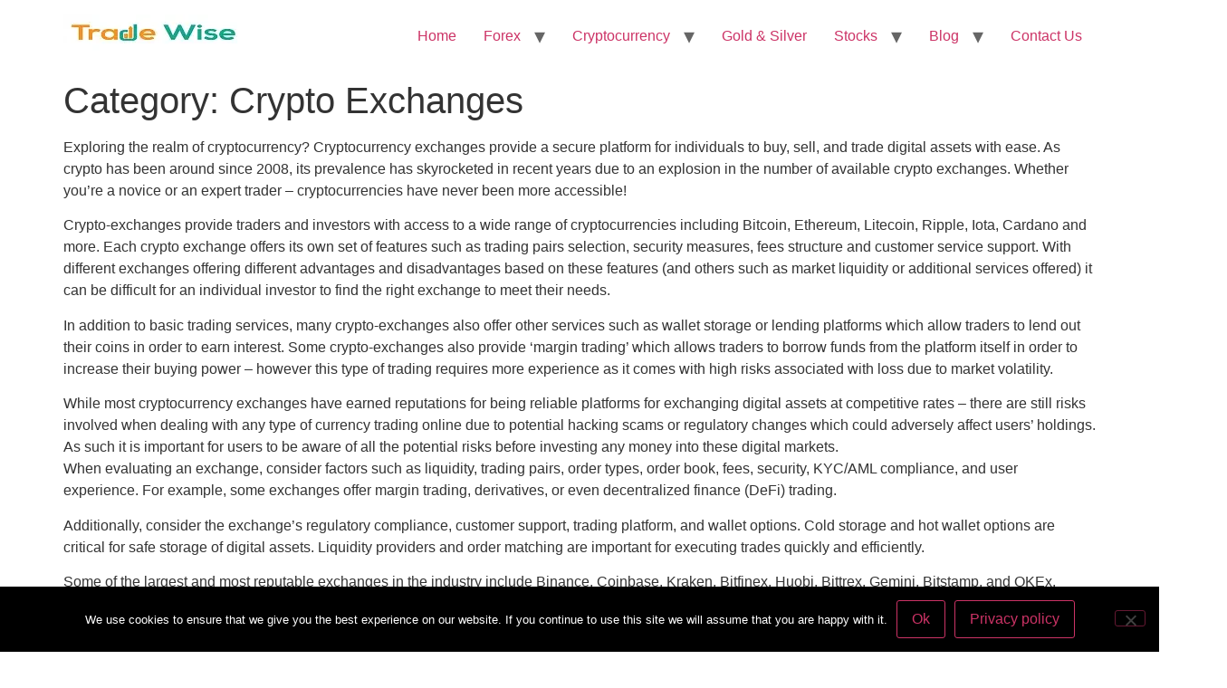

--- FILE ---
content_type: text/html; charset=UTF-8
request_url: https://tradewise.community/category/cryptocurrency/crypto-exchanges/page/2/
body_size: 22077
content:
<!doctype html>
<html lang="en-US">
<head>
	<meta charset="UTF-8">
	<meta name="viewport" content="width=device-width, initial-scale=1">
	<link rel="profile" href="https://gmpg.org/xfn/11">
	<meta name='robots' content='noindex, follow' />
<link rel='preload' as='style' href='https://tradewise.community/wp-content/plugins/cookie-notice/css/front.min.css?ver=2.5.11'  data-wpacu-preload-css-basic='1' />
<link rel='preload' as='style' href='https://tradewise.community/wp-content/plugins/elementor/assets/lib/eicons/css/elementor-icons.min.css?ver=5.44.0'  data-wpacu-preload-css-basic='1' />
<link rel='preload' as='style' href='https://tradewise.community/wp-content/uploads/elementor/css/post-578.css?ver=1766332223'  data-wpacu-preload-css-basic='1' />
<link rel='preload' as='style' href='https://tradewise.community/wp-content/plugins/elementor/assets/lib/font-awesome/css/all.min.css?ver=3.33.4'  data-wpacu-preload-css-basic='1' />
<link rel='preload' as='style' href='https://tradewise.community/wp-content/plugins/elementor/assets/lib/font-awesome/css/v4-shims.min.css?ver=3.33.4'  data-wpacu-preload-css-basic='1' />
<link rel='preload' as='style' href='https://tradewise.community/wp-content/plugins/wp-review/public/css/wp-review.css?ver=5.3.5'  data-wpacu-preload-css-basic='1' />
<link rel='preload' as='style' href='https://tradewise.community/wp-content/plugins/elementor/assets/lib/font-awesome/css/brands.min.css?ver=5.15.3'  data-wpacu-preload-css-basic='1' />
<link rel='preload' as='script' href='https://tradewise.community/wp-content/plugins/cookie-notice/js/front.min.js?ver=2.5.11' data-wpacu-preload-js='1'>
<link rel='preload' as='script' href='https://tradewise.community/wp-content/plugins/elementor/assets/lib/font-awesome/js/v4-shims.min.js?ver=3.33.4' data-wpacu-preload-js='1'>
<link rel='preload' as='script' href='https://tradewise.community/wp-content/plugins/wp-review/public/js/js.cookie.min.js?ver=2.1.4' data-wpacu-preload-js='1'>
<link rel='preload' as='script' href='https://tradewise.community/wp-content/plugins/wp-review/public/js/main.js?ver=5.3.5' data-wpacu-preload-js='1'>
<link rel='preload' as='script' href='https://tradewise.community/wp-content/plugins/elementor-pro/assets/js/frontend.min.js?ver=3.33.2' data-wpacu-preload-js='1'>

	<!-- This site is optimized with the Yoast SEO plugin v26.5 - https://yoast.com/wordpress/plugins/seo/ -->
	<title>Crypto Exchanges Archives - Page 2 of 3 - Trade Wise</title>
	<meta property="og:locale" content="en_US" />
	<meta property="og:type" content="article" />
	<meta property="og:title" content="Crypto Exchanges Archives - Page 2 of 3 - Trade Wise" />
	<meta property="og:description" content="Exploring the realm of cryptocurrency? Cryptocurrency exchanges provide a secure platform for individuals to buy, sell, and trade digital assets with ease. As crypto has been around since 2008, its prevalence has skyrocketed in recent years due to an explosion in the number of available crypto exchanges. Whether you&#8217;re a novice or an expert trader &#8211; cryptocurrencies have never been more accessible! Crypto-exchanges provide traders and investors with access to a wide range of cryptocurrencies including Bitcoin, Ethereum, Litecoin, Ripple, Iota, Cardano and more. Each crypto exchange offers its own set of features such as trading pairs selection, security measures, fees structure and customer service support. With different exchanges offering different advantages and disadvantages based on these features (and others such as market liquidity or additional services offered) it can be difficult for an individual investor to find the right exchange to meet their needs. In addition to basic trading services, many crypto-exchanges also offer other services such as wallet storage or lending platforms which allow traders to lend out their coins in order to earn interest. Some crypto-exchanges also provide ‘margin trading’ which allows traders to borrow funds from the platform itself in order to increase their buying power – however this type of trading requires more experience as it comes with high risks associated with loss due to market volatility. While most cryptocurrency exchanges have earned reputations for being reliable platforms for exchanging digital assets at competitive rates – there are still risks involved when dealing with any type of currency trading online due to potential hacking scams or regulatory changes which could adversely affect users’ holdings. As such it is important for users to be aware of all the potential risks before investing any money into these digital markets. When evaluating an exchange, consider factors such as liquidity, trading pairs, order types, order book, fees, security, KYC/AML compliance, and user experience. For example, some exchanges offer margin trading, derivatives, or even decentralized finance (DeFi) trading. Additionally, consider the exchange&#8217;s regulatory compliance, customer support, trading platform, and wallet options. Cold storage and hot wallet options are critical for safe storage of digital assets. Liquidity providers and order matching are important for executing trades quickly and efficiently. Some of the largest and most reputable exchanges in the industry include Binance, Coinbase, Kraken, Bitfinex, Huobi, Bittrex, Gemini, Bitstamp, and OKEx. These exchanges offer a range of features and advantages such as institutional-grade API, stablecoins, and fiat-to-crypto trading. Overall, when selecting an exchange, consider factors such as security, fees, trading volume, and liquidity, and always exercise caution due to the potential risks associated with market volatility. Furthermore, emerging technologies such as tokenization and smart contracts will continue to shape the industry, so it is essential to stay up-to-date with the latest developments in blockchain technology and cryptocurrency custody. Discover everything there is to know about crypto exchanges in this section." />
	<meta property="og:url" content="https://tradewise.community/category/cryptocurrency/crypto-exchanges/" />
	<meta property="og:site_name" content="Trade Wise" />
	<meta name="twitter:card" content="summary_large_image" />
	<meta name="twitter:site" content="@TradeWise6" />
	<!-- / Yoast SEO plugin. -->


<link href='https://fonts.gstatic.com' crossorigin rel='preconnect' />
<link rel="alternate" type="application/rss+xml" title="Trade Wise &raquo; Feed" href="https://tradewise.community/feed/" />
<style type='text/css' id='kt_global_css_variables'>
:root {
  --MountainMeadow: #13A791;
  --TreePoppy: #F5911F;
}
</style>
<style id='wp-img-auto-sizes-contain-inline-css'>
img:is([sizes=auto i],[sizes^="auto," i]){contain-intrinsic-size:3000px 1500px}
/*# sourceURL=wp-img-auto-sizes-contain-inline-css */
</style>
<style   data-wpacu-inline-css-file='1'>
/* To be replaced in `head` to control optm data location */
</style>
<style id='wp-block-library-inline-css'>
:root{--wp-block-synced-color:#7a00df;--wp-block-synced-color--rgb:122,0,223;--wp-bound-block-color:var(--wp-block-synced-color);--wp-editor-canvas-background:#ddd;--wp-admin-theme-color:#007cba;--wp-admin-theme-color--rgb:0,124,186;--wp-admin-theme-color-darker-10:#006ba1;--wp-admin-theme-color-darker-10--rgb:0,107,160.5;--wp-admin-theme-color-darker-20:#005a87;--wp-admin-theme-color-darker-20--rgb:0,90,135;--wp-admin-border-width-focus:2px}@media (min-resolution:192dpi){:root{--wp-admin-border-width-focus:1.5px}}.wp-element-button{cursor:pointer}:root .has-very-light-gray-background-color{background-color:#eee}:root .has-very-dark-gray-background-color{background-color:#313131}:root .has-very-light-gray-color{color:#eee}:root .has-very-dark-gray-color{color:#313131}:root .has-vivid-green-cyan-to-vivid-cyan-blue-gradient-background{background:linear-gradient(135deg,#00d084,#0693e3)}:root .has-purple-crush-gradient-background{background:linear-gradient(135deg,#34e2e4,#4721fb 50%,#ab1dfe)}:root .has-hazy-dawn-gradient-background{background:linear-gradient(135deg,#faaca8,#dad0ec)}:root .has-subdued-olive-gradient-background{background:linear-gradient(135deg,#fafae1,#67a671)}:root .has-atomic-cream-gradient-background{background:linear-gradient(135deg,#fdd79a,#004a59)}:root .has-nightshade-gradient-background{background:linear-gradient(135deg,#330968,#31cdcf)}:root .has-midnight-gradient-background{background:linear-gradient(135deg,#020381,#2874fc)}:root{--wp--preset--font-size--normal:16px;--wp--preset--font-size--huge:42px}.has-regular-font-size{font-size:1em}.has-larger-font-size{font-size:2.625em}.has-normal-font-size{font-size:var(--wp--preset--font-size--normal)}.has-huge-font-size{font-size:var(--wp--preset--font-size--huge)}.has-text-align-center{text-align:center}.has-text-align-left{text-align:left}.has-text-align-right{text-align:right}.has-fit-text{white-space:nowrap!important}#end-resizable-editor-section{display:none}.aligncenter{clear:both}.items-justified-left{justify-content:flex-start}.items-justified-center{justify-content:center}.items-justified-right{justify-content:flex-end}.items-justified-space-between{justify-content:space-between}.screen-reader-text{border:0;clip-path:inset(50%);height:1px;margin:-1px;overflow:hidden;padding:0;position:absolute;width:1px;word-wrap:normal!important}.screen-reader-text:focus{background-color:#ddd;clip-path:none;color:#444;display:block;font-size:1em;height:auto;left:5px;line-height:normal;padding:15px 23px 14px;text-decoration:none;top:5px;width:auto;z-index:100000}html :where(.has-border-color){border-style:solid}html :where([style*=border-top-color]){border-top-style:solid}html :where([style*=border-right-color]){border-right-style:solid}html :where([style*=border-bottom-color]){border-bottom-style:solid}html :where([style*=border-left-color]){border-left-style:solid}html :where([style*=border-width]){border-style:solid}html :where([style*=border-top-width]){border-top-style:solid}html :where([style*=border-right-width]){border-right-style:solid}html :where([style*=border-bottom-width]){border-bottom-style:solid}html :where([style*=border-left-width]){border-left-style:solid}html :where(img[class*=wp-image-]){height:auto;max-width:100%}:where(figure){margin:0 0 1em}html :where(.is-position-sticky){--wp-admin--admin-bar--position-offset:var(--wp-admin--admin-bar--height,0px)}@media screen and (max-width:600px){html :where(.is-position-sticky){--wp-admin--admin-bar--position-offset:0px}}
/*# sourceURL=/wp-includes/css/dist/block-library/common.min.css */
</style>
<style   data-wpacu-inline-css-file='1'>
.wpcf7 .screen-reader-response {
	position: absolute;
	overflow: hidden;
	clip: rect(1px, 1px, 1px, 1px);
	clip-path: inset(50%);
	height: 1px;
	width: 1px;
	margin: -1px;
	padding: 0;
	border: 0;
	word-wrap: normal !important;
}

.wpcf7 .hidden-fields-container {
	display: none;
}

.wpcf7 form .wpcf7-response-output {
	margin: 2em 0.5em 1em;
	padding: 0.2em 1em;
	border: 2px solid #00a0d2; /* Blue */
}

.wpcf7 form.init .wpcf7-response-output,
.wpcf7 form.resetting .wpcf7-response-output,
.wpcf7 form.submitting .wpcf7-response-output {
	display: none;
}

.wpcf7 form.sent .wpcf7-response-output {
	border-color: #46b450; /* Green */
}

.wpcf7 form.failed .wpcf7-response-output,
.wpcf7 form.aborted .wpcf7-response-output {
	border-color: #dc3232; /* Red */
}

.wpcf7 form.spam .wpcf7-response-output {
	border-color: #f56e28; /* Orange */
}

.wpcf7 form.invalid .wpcf7-response-output,
.wpcf7 form.unaccepted .wpcf7-response-output,
.wpcf7 form.payment-required .wpcf7-response-output {
	border-color: #ffb900; /* Yellow */
}

.wpcf7-form-control-wrap {
	position: relative;
}

.wpcf7-not-valid-tip {
	color: #dc3232; /* Red */
	font-size: 1em;
	font-weight: normal;
	display: block;
}

.use-floating-validation-tip .wpcf7-not-valid-tip {
	position: relative;
	top: -2ex;
	left: 1em;
	z-index: 100;
	border: 1px solid #dc3232;
	background: #fff;
	padding: .2em .8em;
	width: 24em;
}

.wpcf7-list-item {
	display: inline-block;
	margin: 0 0 0 1em;
}

.wpcf7-list-item-label::before,
.wpcf7-list-item-label::after {
	content: " ";
}

.wpcf7-spinner {
	visibility: hidden;
	display: inline-block;
	background-color: #23282d; /* Dark Gray 800 */
	opacity: 0.75;
	width: 24px;
	height: 24px;
	border: none;
	border-radius: 100%;
	padding: 0;
	margin: 0 24px;
	position: relative;
}

form.submitting .wpcf7-spinner {
	visibility: visible;
}

.wpcf7-spinner::before {
	content: '';
	position: absolute;
	background-color: #fbfbfc; /* Light Gray 100 */
	top: 4px;
	left: 4px;
	width: 6px;
	height: 6px;
	border: none;
	border-radius: 100%;
	transform-origin: 8px 8px;
	animation-name: spin;
	animation-duration: 1000ms;
	animation-timing-function: linear;
	animation-iteration-count: infinite;
}

@media (prefers-reduced-motion: reduce) {
	.wpcf7-spinner::before {
		animation-name: blink;
		animation-duration: 2000ms;
	}
}

@keyframes spin {
	from {
		transform: rotate(0deg);
	}

	to {
		transform: rotate(360deg);
	}
}

@keyframes blink {
	from {
		opacity: 0;
	}

	50% {
		opacity: 1;
	}

	to {
		opacity: 0;
	}
}

.wpcf7 [inert] {
	opacity: 0.5;
}

.wpcf7 input[type="file"] {
	cursor: pointer;
}

.wpcf7 input[type="file"]:disabled {
	cursor: default;
}

.wpcf7 .wpcf7-submit:disabled {
	cursor: not-allowed;
}

.wpcf7 input[type="url"],
.wpcf7 input[type="email"],
.wpcf7 input[type="tel"] {
	direction: ltr;
}

.wpcf7-reflection > output {
	display: list-item;
	list-style: none;
}

.wpcf7-reflection > output[hidden] {
	display: none;
}

</style>
<link   data-wpacu-to-be-preloaded-basic='1' rel='stylesheet' id='cookie-notice-front-css' href='https://tradewise.community/wp-content/plugins/cookie-notice/css/front.min.css?ver=2.5.11' media='all' />
<link rel='stylesheet' id='hello-elementor-css' href='https://tradewise.community/wp-content/themes/hello-elementor/assets/css/reset.css?ver=3.4.5' media='all' />
<link rel='stylesheet' id='hello-elementor-theme-style-css' href='https://tradewise.community/wp-content/themes/hello-elementor/assets/css/theme.css?ver=3.4.5' media='all' />
<link rel='stylesheet' id='hello-elementor-header-footer-css' href='https://tradewise.community/wp-content/themes/hello-elementor/assets/css/header-footer.css?ver=3.4.5' media='all' />
<link rel='stylesheet' id='elementor-frontend-css' href='https://tradewise.community/wp-content/plugins/elementor/assets/css/frontend.min.css?ver=3.33.4' media='all' />
<link rel='stylesheet' id='widget-social-icons-css' href='https://tradewise.community/wp-content/plugins/elementor/assets/css/widget-social-icons.min.css?ver=3.33.4' media='all' />
<link rel='stylesheet' id='e-apple-webkit-css' href='https://tradewise.community/wp-content/plugins/elementor/assets/css/conditionals/apple-webkit.min.css?ver=3.33.4' media='all' />
<link   data-wpacu-to-be-preloaded-basic='1' rel='stylesheet' id='elementor-icons-css' href='https://tradewise.community/wp-content/plugins/elementor/assets/lib/eicons/css/elementor-icons.min.css?ver=5.44.0' media='all' />
<link   data-wpacu-to-be-preloaded-basic='1' rel='stylesheet' id='elementor-post-578-css' href='https://tradewise.community/wp-content/uploads/elementor/css/post-578.css?ver=1766332223' media='all' />
<link   data-wpacu-to-be-preloaded-basic='1' rel='stylesheet' id='font-awesome-5-all-css' href='https://tradewise.community/wp-content/plugins/elementor/assets/lib/font-awesome/css/all.min.css?ver=3.33.4' media='all' />
<link   data-wpacu-to-be-preloaded-basic='1' rel='stylesheet' id='font-awesome-4-shim-css' href='https://tradewise.community/wp-content/plugins/elementor/assets/lib/font-awesome/css/v4-shims.min.css?ver=3.33.4' media='all' />
<style   data-wpacu-inline-css-file='1'>
.elementor-widget-text-editor{font-family:var( --e-global-typography-text-font-family ), Sans-serif;font-weight:var( --e-global-typography-text-font-weight );color:var( --e-global-color-text );}.elementor-widget-text-editor.elementor-drop-cap-view-stacked .elementor-drop-cap{background-color:var( --e-global-color-primary );}.elementor-widget-text-editor.elementor-drop-cap-view-framed .elementor-drop-cap, .elementor-widget-text-editor.elementor-drop-cap-view-default .elementor-drop-cap{color:var( --e-global-color-primary );border-color:var( --e-global-color-primary );}.elementor-16965 .elementor-element.elementor-element-d23b776{--grid-template-columns:repeat(0, auto);--grid-column-gap:5px;--grid-row-gap:0px;}.elementor-16965 .elementor-element.elementor-element-d23b776 .elementor-widget-container{text-align:center;}.elementor-theme-builder-content-area{height:400px;}.elementor-location-header:before, .elementor-location-footer:before{content:"";display:table;clear:both;}@media(min-width:768px){.elementor-16965 .elementor-element.elementor-element-1db0848{width:2.018%;}.elementor-16965 .elementor-element.elementor-element-6f606b4{width:70.79%;}.elementor-16965 .elementor-element.elementor-element-7e471d1{width:2.17%;}}
</style>
<link   data-wpacu-to-be-preloaded-basic='1' rel='stylesheet' id='wp_review-style-css' href='https://tradewise.community/wp-content/plugins/wp-review/public/css/wp-review.css?ver=5.3.5' media='all' />
<link rel='stylesheet' id='generate-blog-images-css' href='https://tradewise.community/wp-content/plugins/gp-premium/blog/functions/css/featured-images.min.css?ver=2.5.5' media='all' />
<link rel='stylesheet' id='eael-general-css' href='https://tradewise.community/wp-content/plugins/essential-addons-for-elementor-lite/assets/front-end/css/view/general.min.css?ver=6.5.3' media='all' />
<link rel='stylesheet' id='elementor-icons-shared-0-css' href='https://tradewise.community/wp-content/plugins/elementor/assets/lib/font-awesome/css/fontawesome.min.css?ver=5.15.3' media='all' />
<link   data-wpacu-to-be-preloaded-basic='1' rel='stylesheet' id='elementor-icons-fa-brands-css' href='https://tradewise.community/wp-content/plugins/elementor/assets/lib/font-awesome/css/brands.min.css?ver=5.15.3' media='all' />
<script data-wpacu-to-be-preloaded-basic='1' id="cookie-notice-front-js-before">
var cnArgs = {"ajaxUrl":"https:\/\/tradewise.community\/wp-admin\/admin-ajax.php","nonce":"e607f97358","hideEffect":"fade","position":"bottom","onScroll":false,"onScrollOffset":100,"onClick":false,"cookieName":"cookie_notice_accepted","cookieTime":2592000,"cookieTimeRejected":2592000,"globalCookie":false,"redirection":false,"cache":true,"revokeCookies":false,"revokeCookiesOpt":"automatic"};

//# sourceURL=cookie-notice-front-js-before
</script>
<script data-wpacu-to-be-preloaded-basic='1' src="https://tradewise.community/wp-content/plugins/cookie-notice/js/front.min.js?ver=2.5.11" id="cookie-notice-front-js"></script>
<script src="https://tradewise.community/wp-includes/js/jquery/jquery.min.js?ver=3.7.1" id="jquery-core-js"></script>
<script data-wpacu-to-be-preloaded-basic='1' src="https://tradewise.community/wp-content/plugins/elementor/assets/lib/font-awesome/js/v4-shims.min.js?ver=3.33.4" id="font-awesome-4-shim-js"></script>
<script type="application/ld+json">
{
  "@context": "https://schema.org",
  "@type": "Organization",
  "name": "Trade Wise",
  "legalName": "Quay Enterprises Online Ltd trading as Trade Wise",
  "url": "https://tradewise.community/",
  "logo": "https://tradewise.community/wp-content/uploads/2019/12/cropped-Trade-Wise-Logo-e1559914617972.png",
  "foundingDate": "2014-05-07",
  "identifier": {
    "@type": "PropertyValue",
    "propertyID": "UK Company Number",
    "value": "09029015",
    "url": "https://find-and-update.company-information.service.gov.uk/company/09029015"
  },
  "address": {
    "@type": "PostalAddress",
    "streetAddress": "Jactin House 24 Hood St",
    "addressLocality": "Manchester",
    "addressRegion": "Greater Manchester",
    "postalCode": "M4 6WX",
    "addressCountry": "GB"
  },
  "contactPoint": {
    "@type": "ContactPoint",
    "contactType": "Customer Support",
    "name": "Jonathan Platts",
    "email": "jon@tradewise.community"
  },
  "sameAs": [
    "https://www.facebook.com/Trade-Wise-307020183544492/",
    "https://twitter.com/TradeWise6",
    "https://www.youtube.com/channel/UC7VmOx8DbvX4Rbrac2pPcjw",
    "https://tradewiseforex.tumblr.com/"
  ]
}
</script>

<!-- Begin Inspectlet Asynchronous Code -->
<script type="text/javascript">
(function() {
window.__insp = window.__insp || [];
__insp.push(['wid', 580157398]);
var ldinsp = function(){
if(typeof window.__inspld != "undefined") return; window.__inspld = 1; var insp = document.createElement('script'); insp.type = 'text/javascript'; insp.async = true; insp.id = "inspsync"; insp.src = ('https:' == document.location.protocol ? 'https' : 'http') + '://cdn.inspectlet.com/inspectlet.js?wid=580157398&r=' + Math.floor(new Date().getTime()/3600000); var x = document.getElementsByTagName('script')[0]; x.parentNode.insertBefore(insp, x); };
setTimeout(ldinsp, 0);
})();
</script>
<!-- End Inspectlet Asynchronous Code -->
<!-- Google tag (gtag.js) -->
<script async src="https://www.googletagmanager.com/gtag/js?id=G-ZREJ45V2PV"></script>
<script>
  window.dataLayer = window.dataLayer || [];
  function gtag(){dataLayer.push(arguments);}
  gtag('js', new Date());

  gtag('config', 'G-ZREJ45V2PV');
</script>

<!-- Google Tag Manager -->
<script>(function(w,d,s,l,i){w[l]=w[l]||[];w[l].push({'gtm.start':
new Date().getTime(),event:'gtm.js'});var f=d.getElementsByTagName(s)[0],
j=d.createElement(s),dl=l!='dataLayer'?'&l='+l:'';j.async=true;j.src=
'https://www.googletagmanager.com/gtm.js?id='+i+dl;f.parentNode.insertBefore(j,f);
})(window,document,'script','dataLayer','GTM-T6QXKDJ');</script>
<!-- End Google Tag Manager -->



<style>:root, body { direction: ltr; unicode-bidi: plaintext; }</style><!-- Analytics by WP Statistics - https://wp-statistics.com -->


<!-- Schema & Structured Data For WP v1.53 - -->
<script type="application/ld+json" class="saswp-schema-markup-output">
[{"@context":"https:\/\/schema.org\/","@graph":[{"@context":"https:\/\/schema.org\/","@type":"SiteNavigationElement","@id":"https:\/\/tradewise.community\/#home","name":"Home","url":"https:\/\/tradewise.community\/"},{"@context":"https:\/\/schema.org\/","@type":"SiteNavigationElement","@id":"https:\/\/tradewise.community\/#forex","name":"Forex","url":"https:\/\/tradewise.community\/category\/forex\/"},{"@context":"https:\/\/schema.org\/","@type":"SiteNavigationElement","@id":"https:\/\/tradewise.community\/#forex-broker-reviews","name":"Forex Broker Reviews","url":"https:\/\/tradewise.community\/category\/forex\/brokers\/"},{"@context":"https:\/\/schema.org\/","@type":"SiteNavigationElement","@id":"https:\/\/tradewise.community\/#copy-trading","name":"Copy Trading","url":"https:\/\/tradewise.community\/category\/forex\/copy-trading-faqs\/"},{"@context":"https:\/\/schema.org\/","@type":"SiteNavigationElement","@id":"https:\/\/tradewise.community\/#trading-bots-eas","name":"Trading Bots &amp; EA's","url":"https:\/\/tradewise.community\/category\/forex\/trading-bots-eas\/"},{"@context":"https:\/\/schema.org\/","@type":"SiteNavigationElement","@id":"https:\/\/tradewise.community\/#cfd-financial-spread-betting","name":"CFD &amp; Financial Spread Betting","url":"https:\/\/tradewise.community\/category\/forex\/cfd-financial-spread-betting\/"},{"@context":"https:\/\/schema.org\/","@type":"SiteNavigationElement","@id":"https:\/\/tradewise.community\/#cryptocurrency","name":"Cryptocurrency","url":"https:\/\/tradewise.community\/category\/cryptocurrency\/"},{"@context":"https:\/\/schema.org\/","@type":"SiteNavigationElement","@id":"https:\/\/tradewise.community\/#crypto-nodes","name":"Crypto Nodes","url":"https:\/\/tradewise.community\/category\/cryptocurrency\/crypto-nodes\/"},{"@context":"https:\/\/schema.org\/","@type":"SiteNavigationElement","@id":"https:\/\/tradewise.community\/#crypto-taxes","name":"Crypto Taxes","url":"https:\/\/tradewise.community\/category\/cryptocurrency\/crypto-taxes\/"},{"@context":"https:\/\/schema.org\/","@type":"SiteNavigationElement","@id":"https:\/\/tradewise.community\/#meme-coins","name":"Meme coins","url":"https:\/\/tradewise.community\/category\/cryptocurrency\/meme-coin_reviews\/"},{"@context":"https:\/\/schema.org\/","@type":"SiteNavigationElement","@id":"https:\/\/tradewise.community\/#crypto-exchanges","name":"Crypto Exchanges","url":"https:\/\/tradewise.community\/category\/cryptocurrency\/crypto-exchanges\/"},{"@context":"https:\/\/schema.org\/","@type":"SiteNavigationElement","@id":"https:\/\/tradewise.community\/#play-to-earn-gaming","name":"Play To Earn Gaming","url":"https:\/\/tradewise.community\/category\/cryptocurrency\/play-to-earn-gaming\/"},{"@context":"https:\/\/schema.org\/","@type":"SiteNavigationElement","@id":"https:\/\/tradewise.community\/#yield-farming","name":"Yield Farming","url":"https:\/\/tradewise.community\/category\/cryptocurrency\/yield-farming\/"},{"@context":"https:\/\/schema.org\/","@type":"SiteNavigationElement","@id":"https:\/\/tradewise.community\/#crypto-referral-codes","name":"Crypto Referral Codes","url":"https:\/\/tradewise.community\/category\/cryptocurrency\/crypto-referral-code-signup-bonus\/"},{"@context":"https:\/\/schema.org\/","@type":"SiteNavigationElement","@id":"https:\/\/tradewise.community\/#kraken-referral-code-best-sign-up-bonus","name":"Kraken Referral Code \u2013 Best Sign-Up Bonus","url":"https:\/\/tradewise.community\/kraken-referral-code\/"},{"@context":"https:\/\/schema.org\/","@type":"SiteNavigationElement","@id":"https:\/\/tradewise.community\/#bitget-referral-code-best-sign-up-bonus","name":"Bitget Referral Code \u2013 Best Sign-Up Bonus","url":"https:\/\/tradewise.community\/bitget-referral-code-best-sign-up-bonus\/"},{"@context":"https:\/\/schema.org\/","@type":"SiteNavigationElement","@id":"https:\/\/tradewise.community\/#okx-referral-code-best-sign-up-bonus","name":"OKX Referral Code \u2013 Best Sign-Up Bonus","url":"https:\/\/tradewise.community\/okx-referral-code\/"},{"@context":"https:\/\/schema.org\/","@type":"SiteNavigationElement","@id":"https:\/\/tradewise.community\/#best-mexc-referral-code-2025-get-50-trading-fee-discount-8000-usdt-sign-up-bonus","name":"Best MEXC Referral Code 2025: Get 50% Trading Fee Discount + $8,000 USDT Sign Up Bonus","url":"https:\/\/tradewise.community\/mexc-referral-code\/"},{"@context":"https:\/\/schema.org\/","@type":"SiteNavigationElement","@id":"https:\/\/tradewise.community\/#pionex-referral-code-free-sign-up-bonus","name":"Pionex Referral Code \u2013 Free Sign-Up Bonus!","url":"https:\/\/tradewise.community\/pionex-referral-code-sign-up-bonus\/"},{"@context":"https:\/\/schema.org\/","@type":"SiteNavigationElement","@id":"https:\/\/tradewise.community\/#bybit-referral-code-best-sign-up-bonus","name":"Bybit Referral Code \u2013 Best Sign-Up Bonus!","url":"https:\/\/tradewise.community\/bybit-referral-code-best-sign-up-bonus\/"},{"@context":"https:\/\/schema.org\/","@type":"SiteNavigationElement","@id":"https:\/\/tradewise.community\/#binance-referral-id-2024-gs9jdr3c-best-sign-up-bonus","name":"Binance Referral ID [2024] GS9JDR3C \u2013 Best Sign Up Bonus!","url":"https:\/\/tradewise.community\/binance-referral-code\/"},{"@context":"https:\/\/schema.org\/","@type":"SiteNavigationElement","@id":"https:\/\/tradewise.community\/#primexbt-bonus-best-referral-code","name":"PrimeXBT Bonus \u2013 Best Referral Code","url":"https:\/\/tradewise.community\/primexbt-bonus-best-referral-code\/"},{"@context":"https:\/\/schema.org\/","@type":"SiteNavigationElement","@id":"https:\/\/tradewise.community\/#gold-silver","name":"Gold & Silver","url":"https:\/\/tradewise.community\/category\/gold-silver\/"},{"@context":"https:\/\/schema.org\/","@type":"SiteNavigationElement","@id":"https:\/\/tradewise.community\/#stocks","name":"Stocks","url":"https:\/\/tradewise.community\/category\/stocks-and-shares\/"},{"@context":"https:\/\/schema.org\/","@type":"SiteNavigationElement","@id":"https:\/\/tradewise.community\/#options-trading","name":"Options Trading","url":"https:\/\/tradewise.community\/category\/stocks-and-shares\/options-trading\/"},{"@context":"https:\/\/schema.org\/","@type":"SiteNavigationElement","@id":"https:\/\/tradewise.community\/#stock-brokers","name":"Stock Brokers","url":"https:\/\/tradewise.community\/category\/stocks-and-shares\/stock-brokers\/"},{"@context":"https:\/\/schema.org\/","@type":"SiteNavigationElement","@id":"https:\/\/tradewise.community\/#stock-screening-software","name":"Stock Screening Software","url":"https:\/\/tradewise.community\/category\/stocks-and-shares\/stock-screening-software\/"},{"@context":"https:\/\/schema.org\/","@type":"SiteNavigationElement","@id":"https:\/\/tradewise.community\/#stock-trading-signals","name":"Stock Trading Signals","url":"https:\/\/tradewise.community\/category\/stocks-and-shares\/stock-trading-signals\/"},{"@context":"https:\/\/schema.org\/","@type":"SiteNavigationElement","@id":"https:\/\/tradewise.community\/#blog","name":"Blog","url":"https:\/\/tradewise.community\/category\/forex\/copy-trading-faqs\/"},{"@context":"https:\/\/schema.org\/","@type":"SiteNavigationElement","@id":"https:\/\/tradewise.community\/#trading","name":"Trading","url":"https:\/\/tradewise.community\/category\/trading\/"},{"@context":"https:\/\/schema.org\/","@type":"SiteNavigationElement","@id":"https:\/\/tradewise.community\/#fixed-rate-bond","name":"Fixed Rate Bond","url":"https:\/\/tradewise.community\/category\/fixed-rate-bond\/"},{"@context":"https:\/\/schema.org\/","@type":"SiteNavigationElement","@id":"https:\/\/tradewise.community\/#contact-us","name":"Contact Us","url":"https:\/\/tradewise.community\/contact-us\/"}]}]
</script>

			<style>
				.e-con.e-parent:nth-of-type(n+4):not(.e-lazyloaded):not(.e-no-lazyload),
				.e-con.e-parent:nth-of-type(n+4):not(.e-lazyloaded):not(.e-no-lazyload) * {
					background-image: none !important;
				}
				@media screen and (max-height: 1024px) {
					.e-con.e-parent:nth-of-type(n+3):not(.e-lazyloaded):not(.e-no-lazyload),
					.e-con.e-parent:nth-of-type(n+3):not(.e-lazyloaded):not(.e-no-lazyload) * {
						background-image: none !important;
					}
				}
				@media screen and (max-height: 640px) {
					.e-con.e-parent:nth-of-type(n+2):not(.e-lazyloaded):not(.e-no-lazyload),
					.e-con.e-parent:nth-of-type(n+2):not(.e-lazyloaded):not(.e-no-lazyload) * {
						background-image: none !important;
					}
				}
			</style>
			<link rel="icon" href="https://tradewise.community/wp-content/uploads/2024/09/cropped-thumbnail-WT-32x32.webp" sizes="32x32" />
<link rel="icon" href="https://tradewise.community/wp-content/uploads/2024/09/cropped-thumbnail-WT-192x192.webp" sizes="192x192" />
<link rel="apple-touch-icon" href="https://tradewise.community/wp-content/uploads/2024/09/cropped-thumbnail-WT-180x180.webp" />
<meta name="msapplication-TileImage" content="https://tradewise.community/wp-content/uploads/2024/09/cropped-thumbnail-WT-270x270.webp" />
<style id="kt_central_palette_gutenberg_css" type="text/css">.has-central-palette-1-color{color:#13A791 !important}.has-central-palette-1-background-color{background-color:#13A791 !important}.has-central-palette-2-color{color:#F5911F !important}.has-central-palette-2-background-color{background-color:#F5911F !important}
</style>
</head>
<body class="archive paged category category-crypto-exchanges category-154 wp-custom-logo wp-embed-responsive paged-2 category-paged-2 wp-theme-hello-elementor cookies-not-set post-image-below-header post-image-aligned-center hello-elementor-default elementor-default elementor-kit-578">

<!-- Google Tag Manager (noscript) -->
<noscript><iframe src="https://www.googletagmanager.com/ns.html?id=GTM-T6QXKDJ"
height="0" width="0" style="display:none;visibility:hidden"></iframe></noscript>
<!-- End Google Tag Manager (noscript) -->
<a class="skip-link screen-reader-text" href="#content">Skip to content</a>


<header id="site-header" class="site-header">

	<div class="site-branding">
		<a href="https://tradewise.community/" class="custom-logo-link" rel="home" data-wpel-link="internal"><img width="200" height="40" src="https://tradewise.community/wp-content/uploads/2024/09/cropped-Trade-Wise-WT.webp" class="custom-logo" alt="Trade Wise" decoding="async" /></a>	</div>

			<nav class="site-navigation" aria-label="Main menu">
			<ul id="menu-primary" class="menu"><li id="menu-item-9" class="menu-item menu-item-type-custom menu-item-object-custom menu-item-home menu-item-9"><a href="https://tradewise.community/" data-wpel-link="internal">Home</a></li>
<li id="menu-item-193" class="menu-item menu-item-type-taxonomy menu-item-object-category menu-item-has-children menu-item-193"><a href="https://tradewise.community/category/forex/" data-wpel-link="internal">Forex</a>
<ul class="sub-menu">
	<li id="menu-item-5194" class="menu-item menu-item-type-taxonomy menu-item-object-category menu-item-5194"><a href="https://tradewise.community/category/forex/brokers/" data-wpel-link="internal">Forex Broker Reviews</a></li>
	<li id="menu-item-5195" class="menu-item menu-item-type-taxonomy menu-item-object-category menu-item-5195"><a href="https://tradewise.community/category/forex/copy-trading-faqs/" data-wpel-link="internal">Copy Trading</a></li>
	<li id="menu-item-5196" class="menu-item menu-item-type-taxonomy menu-item-object-category menu-item-5196"><a href="https://tradewise.community/category/forex/trading-bots-eas/" data-wpel-link="internal">Trading Bots &amp; EA&#8217;s</a></li>
	<li id="menu-item-5199" class="menu-item menu-item-type-taxonomy menu-item-object-category menu-item-5199"><a href="https://tradewise.community/category/forex/cfd-financial-spread-betting/" data-wpel-link="internal">CFD &amp; Financial Spread Betting</a></li>
</ul>
</li>
<li id="menu-item-194" class="menu-item menu-item-type-taxonomy menu-item-object-category current-category-ancestor current-menu-ancestor current-menu-parent current-category-parent menu-item-has-children menu-item-194"><a href="https://tradewise.community/category/cryptocurrency/" data-wpel-link="internal">Cryptocurrency</a>
<ul class="sub-menu">
	<li id="menu-item-4633" class="menu-item menu-item-type-taxonomy menu-item-object-category menu-item-4633"><a href="https://tradewise.community/category/cryptocurrency/crypto-nodes/" data-wpel-link="internal">Crypto Nodes</a></li>
	<li id="menu-item-4634" class="menu-item menu-item-type-taxonomy menu-item-object-category menu-item-4634"><a href="https://tradewise.community/category/cryptocurrency/crypto-taxes/" data-wpel-link="internal">Crypto Taxes</a></li>
	<li id="menu-item-5793" class="menu-item menu-item-type-taxonomy menu-item-object-category menu-item-5793"><a href="https://tradewise.community/category/cryptocurrency/meme-coin_reviews/" data-wpel-link="internal">Meme coins</a></li>
	<li id="menu-item-5193" class="menu-item menu-item-type-taxonomy menu-item-object-category current-menu-item menu-item-5193"><a href="https://tradewise.community/category/cryptocurrency/crypto-exchanges/" aria-current="page" data-wpel-link="internal">Crypto Exchanges</a></li>
	<li id="menu-item-5197" class="menu-item menu-item-type-taxonomy menu-item-object-category menu-item-5197"><a href="https://tradewise.community/category/cryptocurrency/play-to-earn-gaming/" data-wpel-link="internal">Play To Earn Gaming</a></li>
	<li id="menu-item-5198" class="menu-item menu-item-type-taxonomy menu-item-object-category menu-item-5198"><a href="https://tradewise.community/category/cryptocurrency/yield-farming/" data-wpel-link="internal">Yield Farming</a></li>
	<li id="menu-item-12169" class="menu-item menu-item-type-taxonomy menu-item-object-category menu-item-has-children menu-item-12169"><a href="https://tradewise.community/category/cryptocurrency/crypto-referral-code-signup-bonus/" data-wpel-link="internal">Crypto Referral Codes</a>
	<ul class="sub-menu">
		<li id="menu-item-12222" class="menu-item menu-item-type-post_type menu-item-object-post menu-item-12222"><a href="https://tradewise.community/kraken-referral-code/" data-wpel-link="internal">Kraken Referral Code – Best Sign-Up Bonus</a></li>
		<li id="menu-item-12223" class="menu-item menu-item-type-post_type menu-item-object-post menu-item-12223"><a href="https://tradewise.community/bitget-referral-code-best-sign-up-bonus/" data-wpel-link="internal">Bitget Referral Code – Best Sign-Up Bonus</a></li>
		<li id="menu-item-12224" class="menu-item menu-item-type-post_type menu-item-object-post menu-item-12224"><a href="https://tradewise.community/okx-referral-code/" data-wpel-link="internal">OKX Referral Code – Best Sign-Up Bonus</a></li>
		<li id="menu-item-12225" class="menu-item menu-item-type-post_type menu-item-object-post menu-item-12225"><a href="https://tradewise.community/mexc-referral-code/" data-wpel-link="internal">Best MEXC Referral Code 2025: Get 50% Trading Fee Discount + $8,000 USDT Sign Up Bonus</a></li>
		<li id="menu-item-12226" class="menu-item menu-item-type-post_type menu-item-object-post menu-item-12226"><a href="https://tradewise.community/pionex-referral-code-sign-up-bonus/" data-wpel-link="internal">Pionex Referral Code – Free Sign-Up Bonus!</a></li>
		<li id="menu-item-12227" class="menu-item menu-item-type-post_type menu-item-object-post menu-item-12227"><a href="https://tradewise.community/bybit-referral-code-best-sign-up-bonus/" data-wpel-link="internal">Bybit Referral Code – Best Sign-Up Bonus!</a></li>
		<li id="menu-item-12228" class="menu-item menu-item-type-post_type menu-item-object-post menu-item-12228"><a href="https://tradewise.community/binance-referral-code/" data-wpel-link="internal">Binance Referral ID [2024] GS9JDR3C – Best Sign Up Bonus!</a></li>
		<li id="menu-item-12229" class="menu-item menu-item-type-post_type menu-item-object-post menu-item-12229"><a href="https://tradewise.community/primexbt-bonus-best-referral-code/" data-wpel-link="internal">PrimeXBT Bonus – Best Referral Code</a></li>
	</ul>
</li>
</ul>
</li>
<li id="menu-item-5200" class="menu-item menu-item-type-taxonomy menu-item-object-category menu-item-5200"><a href="https://tradewise.community/category/gold-silver/" data-wpel-link="internal">Gold &#038; Silver</a></li>
<li id="menu-item-3213" class="menu-item menu-item-type-taxonomy menu-item-object-category menu-item-has-children menu-item-3213"><a href="https://tradewise.community/category/stocks-and-shares/" data-wpel-link="internal">Stocks</a>
<ul class="sub-menu">
	<li id="menu-item-5201" class="menu-item menu-item-type-taxonomy menu-item-object-category menu-item-5201"><a href="https://tradewise.community/category/stocks-and-shares/options-trading/" data-wpel-link="internal">Options Trading</a></li>
	<li id="menu-item-5202" class="menu-item menu-item-type-taxonomy menu-item-object-category menu-item-5202"><a href="https://tradewise.community/category/stocks-and-shares/stock-brokers/" data-wpel-link="internal">Stock Brokers</a></li>
	<li id="menu-item-5203" class="menu-item menu-item-type-taxonomy menu-item-object-category menu-item-5203"><a href="https://tradewise.community/category/stocks-and-shares/stock-screening-software/" data-wpel-link="internal">Stock Screening Software</a></li>
	<li id="menu-item-5204" class="menu-item menu-item-type-taxonomy menu-item-object-category menu-item-5204"><a href="https://tradewise.community/category/stocks-and-shares/stock-trading-signals/" data-wpel-link="internal">Stock Trading Signals</a></li>
</ul>
</li>
<li id="menu-item-2600" class="menu-item menu-item-type-taxonomy menu-item-object-category menu-item-has-children menu-item-2600"><a href="https://tradewise.community/category/forex/copy-trading-faqs/" data-wpel-link="internal">Blog</a>
<ul class="sub-menu">
	<li id="menu-item-3215" class="menu-item menu-item-type-taxonomy menu-item-object-category menu-item-3215"><a href="https://tradewise.community/category/trading/" data-wpel-link="internal">Trading</a></li>
	<li id="menu-item-1741" class="menu-item menu-item-type-taxonomy menu-item-object-category menu-item-1741"><a href="https://tradewise.community/category/fixed-rate-bond/" data-wpel-link="internal">Fixed Rate Bond</a></li>
</ul>
</li>
<li id="menu-item-1674" class="menu-item menu-item-type-post_type menu-item-object-page menu-item-1674"><a href="https://tradewise.community/contact-us/" data-wpel-link="internal">Contact Us</a></li>
</ul>		</nav>
	</header>
<main id="content" class="site-main">

			<div class="page-header">
			<h1 class="entry-title">Category: <span>Crypto Exchanges</span></h1><p class="archive-description"><p>Exploring the realm of cryptocurrency? Cryptocurrency exchanges provide a secure platform for individuals to buy, sell, and trade digital assets with ease. As crypto has been around since 2008, its prevalence has skyrocketed in recent years due to an explosion in the number of available crypto exchanges. Whether you&#8217;re a novice or an expert trader &#8211; cryptocurrencies have never been more accessible!</p>
<p>Crypto-exchanges provide traders and investors with access to a wide range of cryptocurrencies including Bitcoin, Ethereum, Litecoin, Ripple, Iota, Cardano and more. Each crypto exchange offers its own set of features such as trading pairs selection, security measures, fees structure and customer service support. With different exchanges offering different advantages and disadvantages based on these features (and others such as market liquidity or additional services offered) it can be difficult for an individual investor to find the right exchange to meet their needs.</p>
<p>In addition to basic trading services, many crypto-exchanges also offer other services such as wallet storage or lending platforms which allow traders to lend out their coins in order to earn interest. Some crypto-exchanges also provide ‘margin trading’ which allows traders to borrow funds from the platform itself in order to increase their buying power – however this type of trading requires more experience as it comes with high risks associated with loss due to market volatility.</p>
<p>While most cryptocurrency exchanges have earned reputations for being reliable platforms for exchanging digital assets at competitive rates – there are still risks involved when dealing with any type of currency trading online due to potential hacking scams or regulatory changes which could adversely affect users’ holdings. As such it is important for users to be aware of all the potential risks before investing any money into these digital markets.<br />
When evaluating an exchange, consider factors such as liquidity, trading pairs, order types, order book, fees, security, KYC/AML compliance, and user experience. For example, some exchanges offer margin trading, derivatives, or even decentralized finance (DeFi) trading.</p>
<p>Additionally, consider the exchange&#8217;s regulatory compliance, customer support, trading platform, and wallet options. Cold storage and hot wallet options are critical for safe storage of digital assets. Liquidity providers and order matching are important for executing trades quickly and efficiently.</p>
<p>Some of the largest and most reputable exchanges in the industry include Binance, Coinbase, Kraken, Bitfinex, Huobi, Bittrex, Gemini, Bitstamp, and OKEx. These exchanges offer a range of features and advantages such as institutional-grade API, stablecoins, and fiat-to-crypto trading.</p>
<p>Overall, when selecting an exchange, consider factors such as security, fees, trading volume, and liquidity, and always exercise caution due to the potential risks associated with market volatility. Furthermore, emerging technologies such as tokenization and smart contracts will continue to shape the industry, so it is essential to stay up-to-date with the latest developments in blockchain technology and cryptocurrency custody.</p>
<p>Discover everything there is to know about crypto exchanges in this section.</p>
</p>		</div>
	
	<div class="page-content">
					<article class="post">
				<h2 class="entry-title"><a href="https://tradewise.community/vi/ma-gioi-thieu-bybit-2025-nhan-thuong-len-den-30000-khi-dang-ky-voi-ma-89189/" data-wpel-link="internal">Mã Giới Thiệu Bybit (2025): Nhận Thưởng Lên Đến $30,000 Khi Đăng Ký Bằng Mã 89189</a></h2><p>Nếu bạn đang đăng ký tài khoản Bybit vào năm 2025, có một cách để mở khóa phần thưởng cao hơn nhiều so với gói chào mừng mặc định. Tôi đã thử nghiệm hàng chục chương trình giới thiệu trong nhiều năm và có thể khẳng định rằng mã giới thiệu Bybit 89189 là một &#8230; <a title="Mã Giới Thiệu Bybit (2025): Nhận Thưởng Lên Đến $30,000 Khi Đăng Ký Bằng Mã 89189" class="read-more" href="https://tradewise.community/vi/ma-gioi-thieu-bybit-2025-nhan-thuong-len-den-30000-khi-dang-ky-voi-ma-89189/" aria-label="More on Mã Giới Thiệu Bybit (2025): Nhận Thưởng Lên Đến $30,000 Khi Đăng Ký Bằng Mã 89189" data-wpel-link="internal">Read more</a></p>
			</article>
					<article class="post">
				<h2 class="entry-title"><a href="https://tradewise.community/pt/codigo-de-referencia-bybit-2025-ganhe-ate-us30-000-em-bonus-cripto-com-o-codigo-89189/" data-wpel-link="internal">Código de Referência Bybit (2025): Ganhe até US$30.000 em Bônus de Cadastro Cripto Usando o Código 89189</a></h2><p>Se você está criando uma conta na Bybit em 2025, existe uma maneira de desbloquear recompensas muito maiores do que a oferta padrão de boas-vindas. Testei dezenas de programas de indicação ao longo dos anos, e posso confirmar que o código de referência Bybit 89189 é um dos mais recompensadores e transparentes disponíveis atualmente — &#8230; <a title="Código de Referência Bybit (2025): Ganhe até US$30.000 em Bônus de Cadastro Cripto Usando o Código 89189" class="read-more" href="https://tradewise.community/pt/codigo-de-referencia-bybit-2025-ganhe-ate-us30-000-em-bonus-cripto-com-o-codigo-89189/" aria-label="More on Código de Referência Bybit (2025): Ganhe até US$30.000 em Bônus de Cadastro Cripto Usando o Código 89189" data-wpel-link="internal">Read more</a></p>
			</article>
					<article class="post">
				<h2 class="entry-title"><a href="https://tradewise.community/hi/bybit-referral-code-2025-%e0%a4%95%e0%a5%8b%e0%a4%a1-89189-%e0%a4%b8%e0%a5%87-%e0%a4%aa%e0%a4%be%e0%a4%8f%e0%a4%82-30000-%e0%a4%a4%e0%a4%95-%e0%a4%95%e0%a4%be-%e0%a4%95%e0%a5%8d%e0%a4%b0/" data-wpel-link="internal">Bybit Referral Code (2025): कोड 89189 के साथ पाएं $30,000 तक के क्रिप्टो साइन-अप बोनस</a></h2><p>अगर आप 2025 में Bybit पर नया अकाउंट बना रहे हैं, तो आपके पास डिफ़ॉल्ट वेलकम ऑफर से कहीं ज़्यादा रिवॉर्ड पाने का तरीका है। मैंने सालों में कई रेफरल प्रोग्राम टेस्ट किए हैं, और मैं भरोसे से कह सकता हूं कि Bybit referral code 89189 वर्तमान में सबसे अधिक रिवॉर्डिंग और ट्रांसपेरेंट विकल्पों में &#8230; <a title="Bybit Referral Code (2025): कोड 89189 के साथ पाएं $30,000 तक के क्रिप्टो साइन-अप बोनस" class="read-more" href="https://tradewise.community/hi/bybit-referral-code-2025-%e0%a4%95%e0%a5%8b%e0%a4%a1-89189-%e0%a4%b8%e0%a5%87-%e0%a4%aa%e0%a4%be%e0%a4%8f%e0%a4%82-30000-%e0%a4%a4%e0%a4%95-%e0%a4%95%e0%a4%be-%e0%a4%95%e0%a5%8d%e0%a4%b0/" aria-label="More on Bybit Referral Code (2025): कोड 89189 के साथ पाएं $30,000 तक के क्रिप्टो साइन-अप बोनस" data-wpel-link="internal">Read more</a></p>
			</article>
					<article class="post">
				<h2 class="entry-title"><a href="https://tradewise.community/bybit-referral-code-best-sign-up-bonus/" data-wpel-link="internal">Bybit Referral Code (2025): Get Up to $30,000 in Verified Crypto Sign-Up Bonuses Using Code 89189</a></h2><a href="https://tradewise.community/bybit-referral-code-best-sign-up-bonus/" data-wpel-link="internal"><img width="800" height="400" src="https://tradewise.community/wp-content/uploads/2024/07/Bybit_logo-1024x512.png" class="attachment-large size-large wp-post-image" alt="" decoding="async" srcset="https://tradewise.community/wp-content/uploads/2024/07/Bybit_logo-1024x512.png 1024w, https://tradewise.community/wp-content/uploads/2024/07/Bybit_logo-300x150.png 300w, https://tradewise.community/wp-content/uploads/2024/07/Bybit_logo-768x384.png 768w, https://tradewise.community/wp-content/uploads/2024/07/Bybit_logo.png 1200w" sizes="(max-width: 800px) 100vw, 800px" /></a><p>If you&#8217;re signing up to Bybit in 2025, there’s a way to unlock significantly more rewards than the default welcome offer. I’ve tested dozens of referral programs over the years, and I can confirm that Bybit referral code 89189 is one of the most rewarding and transparent options currently available for crypto traders — especially &#8230; <a title="Bybit Referral Code (2025): Get Up to $30,000 in Verified Crypto Sign-Up Bonuses Using Code 89189" class="read-more" href="https://tradewise.community/bybit-referral-code-best-sign-up-bonus/" aria-label="More on Bybit Referral Code (2025): Get Up to $30,000 in Verified Crypto Sign-Up Bonuses Using Code 89189" data-wpel-link="internal">Read more</a></p>
			</article>
					<article class="post">
				<h2 class="entry-title"><a href="https://tradewise.community/copy-trading-on-bybit-vs-bitget-features-and-differences-compared/" data-wpel-link="internal">Copy Trading On Bybit Vs Bitget Features And Differences Compared</a></h2><a href="https://tradewise.community/copy-trading-on-bybit-vs-bitget-features-and-differences-compared/" data-wpel-link="internal"><img width="800" height="800" src="https://tradewise.community/wp-content/uploads/2024/09/crypto_copy_trading.jpeg" class="attachment-large size-large wp-post-image" alt="" decoding="async" srcset="https://tradewise.community/wp-content/uploads/2024/09/crypto_copy_trading.jpeg 1024w, https://tradewise.community/wp-content/uploads/2024/09/crypto_copy_trading-300x300.jpeg 300w, https://tradewise.community/wp-content/uploads/2024/09/crypto_copy_trading-150x150.jpeg 150w, https://tradewise.community/wp-content/uploads/2024/09/crypto_copy_trading-768x768.jpeg 768w, https://tradewise.community/wp-content/uploads/2024/09/crypto_copy_trading-65x65.jpeg 65w" sizes="(max-width: 800px) 100vw, 800px" /></a><p>You might not realize that the choice between Bybit and Bitget for copy trading can profoundly impact your trading success. While both platforms offer unique features, they cater to different trading strategies and preferences. We&#8217;ve been using Bybit and Bitget exchanges for some time now and both offer a great user experience. Bybit shines with &#8230; <a title="Copy Trading On Bybit Vs Bitget Features And Differences Compared" class="read-more" href="https://tradewise.community/copy-trading-on-bybit-vs-bitget-features-and-differences-compared/" aria-label="More on Copy Trading On Bybit Vs Bitget Features And Differences Compared" data-wpel-link="internal">Read more</a></p>
			</article>
					<article class="post">
				<h2 class="entry-title"><a href="https://tradewise.community/does-primexbt-offer-any-bonuses-or-promotions/" data-wpel-link="internal">Does PrimeXBT Offer Any Bonuses or Promotions?</a></h2><a href="https://tradewise.community/does-primexbt-offer-any-bonuses-or-promotions/" data-wpel-link="internal"><img width="800" height="420" src="https://tradewise.community/wp-content/uploads/2024/08/primexbt_website-1024x538.jpg" class="attachment-large size-large wp-post-image" alt="" decoding="async" srcset="https://tradewise.community/wp-content/uploads/2024/08/primexbt_website-1024x538.jpg 1024w, https://tradewise.community/wp-content/uploads/2024/08/primexbt_website-300x158.jpg 300w, https://tradewise.community/wp-content/uploads/2024/08/primexbt_website-768x403.jpg 768w, https://tradewise.community/wp-content/uploads/2024/08/primexbt_website.jpg 1200w" sizes="(max-width: 800px) 100vw, 800px" /></a><p>PrimeXBT offers some amazing sign-up bonuses and is always running promotions. These promotions are available to both new customers and existing customers! In this post, we will explore more about these exciting offers. However, if you just want to open and new account and get the best PrimeXBT referral code then be sure to follow &#8230; <a title="Does PrimeXBT Offer Any Bonuses or Promotions?" class="read-more" href="https://tradewise.community/does-primexbt-offer-any-bonuses-or-promotions/" aria-label="More on Does PrimeXBT Offer Any Bonuses or Promotions?" data-wpel-link="internal">Read more</a></p>
			</article>
					<article class="post">
				<h2 class="entry-title"><a href="https://tradewise.community/is-primexbt-available-in-my-country/" data-wpel-link="internal">Is PrimeXBT Available in My Country?</a></h2><a href="https://tradewise.community/is-primexbt-available-in-my-country/" data-wpel-link="internal"><img width="259" height="195" src="https://tradewise.community/wp-content/uploads/2024/08/PRIMEXBT_logo.jpeg" class="attachment-large size-large wp-post-image" alt="" decoding="async" /></a><p>The most up to date version of country availability and restrictions for PrimeXBT can be viewed here &#8211; https://primexbt.help/en/articles/8583030-restricted-jurisdictions?_gl=110z5c72_gcl_auMTY3MjkzMzczLjE3MjQ3NTY4MDM._gaMTc5MjA3NTQ5OS4xNzI0NzU2ODA0_ga_TCVBW2Y45T*MTcyNDc1NjgwMy4xLjEuMTcyNDc2NDkxNi42MC4wLjA While it&#8217;s widely available in many parts of the world, some regions face restrictions. Understanding your country&#8217;s status can save you time and frustration when exploring this trading option. Let&#8217;s explore the factors that influence PrimeXBT&#8217;s &#8230; <a title="Is PrimeXBT Available in My Country?" class="read-more" href="https://tradewise.community/is-primexbt-available-in-my-country/" aria-label="More on Is PrimeXBT Available in My Country?" data-wpel-link="internal">Read more</a></p>
			</article>
					<article class="post">
				<h2 class="entry-title"><a href="https://tradewise.community/primexbt-vs-other-crypto-exchanges-a-comparative-analysis/" data-wpel-link="internal">Primexbt Vs. Other Crypto Exchanges: A Comparative Analysis</a></h2><a href="https://tradewise.community/primexbt-vs-other-crypto-exchanges-a-comparative-analysis/" data-wpel-link="internal"><img width="800" height="800" src="https://tradewise.community/wp-content/uploads/2024/08/trading_prime_xbt-1024x1024.jpg" class="attachment-large size-large wp-post-image" alt="" decoding="async" srcset="https://tradewise.community/wp-content/uploads/2024/08/trading_prime_xbt-1024x1024.jpg 1024w, https://tradewise.community/wp-content/uploads/2024/08/trading_prime_xbt-300x300.jpg 300w, https://tradewise.community/wp-content/uploads/2024/08/trading_prime_xbt-150x150.jpg 150w, https://tradewise.community/wp-content/uploads/2024/08/trading_prime_xbt-768x768.jpg 768w, https://tradewise.community/wp-content/uploads/2024/08/trading_prime_xbt-65x65.jpg 65w, https://tradewise.community/wp-content/uploads/2024/08/trading_prime_xbt.jpg 1200w" sizes="(max-width: 800px) 100vw, 800px" /></a><p>When you&#8217;re considering where to trade cryptocurrencies, you&#8217;ll find a wide array of options available. PrimeXBT stands out in this crowded field, offering unique features that set it apart from more well-known exchanges like Binance and Coinbase Pro. But how does it truly measure up? You might be surprised by the differences in trading fees, &#8230; <a title="Primexbt Vs. Other Crypto Exchanges: A Comparative Analysis" class="read-more" href="https://tradewise.community/primexbt-vs-other-crypto-exchanges-a-comparative-analysis/" aria-label="More on Primexbt Vs. Other Crypto Exchanges: A Comparative Analysis" data-wpel-link="internal">Read more</a></p>
			</article>
					<article class="post">
				<h2 class="entry-title"><a href="https://tradewise.community/primexbt-mobile-app-trading-crypto-on-the-go/" data-wpel-link="internal">PrimeXBT Mobile App: Trading Crypto On The Go</a></h2><a href="https://tradewise.community/primexbt-mobile-app-trading-crypto-on-the-go/" data-wpel-link="internal"><img width="768" height="487" src="https://tradewise.community/wp-content/uploads/2024/08/trade_crypto.png" class="attachment-large size-large wp-post-image" alt="" decoding="async" srcset="https://tradewise.community/wp-content/uploads/2024/08/trade_crypto.png 768w, https://tradewise.community/wp-content/uploads/2024/08/trade_crypto-300x190.png 300w" sizes="(max-width: 768px) 100vw, 768px" /></a><p>If you&#8217;re a crypto trader looking to stay connected to the markets while on the move, you&#8217;ve likely considered mobile trading apps. The PrimeXBT mobile app offers a solution that brings the power of desktop trading to your smartphone. You&#8217;ll find a range of features designed to enhance your trading experience, from real-time market data &#8230; <a title="PrimeXBT Mobile App: Trading Crypto On The Go" class="read-more" href="https://tradewise.community/primexbt-mobile-app-trading-crypto-on-the-go/" aria-label="More on PrimeXBT Mobile App: Trading Crypto On The Go" data-wpel-link="internal">Read more</a></p>
			</article>
					<article class="post">
				<h2 class="entry-title"><a href="https://tradewise.community/primexbts-trading-fees-explained-how-to-minimize-costs/" data-wpel-link="internal">PrimeXBT&#8217;s Trading Fees Explained: How to Minimize Costs</a></h2><a href="https://tradewise.community/primexbts-trading-fees-explained-how-to-minimize-costs/" data-wpel-link="internal"><img width="800" height="800" src="https://tradewise.community/wp-content/uploads/2024/08/trading_prime_xbt-1024x1024.jpg" class="attachment-large size-large wp-post-image" alt="" decoding="async" srcset="https://tradewise.community/wp-content/uploads/2024/08/trading_prime_xbt-1024x1024.jpg 1024w, https://tradewise.community/wp-content/uploads/2024/08/trading_prime_xbt-300x300.jpg 300w, https://tradewise.community/wp-content/uploads/2024/08/trading_prime_xbt-150x150.jpg 150w, https://tradewise.community/wp-content/uploads/2024/08/trading_prime_xbt-768x768.jpg 768w, https://tradewise.community/wp-content/uploads/2024/08/trading_prime_xbt-65x65.jpg 65w, https://tradewise.community/wp-content/uploads/2024/08/trading_prime_xbt.jpg 1200w" sizes="(max-width: 800px) 100vw, 800px" /></a><p>If you&#8217;re trading on PrimeXBT, understanding the fee structure is essential to maximizing your profits. You&#8217;ll encounter a maker-taker model with fees starting at 0.05% for makers and 0.075% for takers. But don&#8217;t let these numbers intimidate you—there are several strategies you can employ to reduce your costs. From becoming a market maker to leveraging &#8230; <a title="PrimeXBT&#8217;s Trading Fees Explained: How to Minimize Costs" class="read-more" href="https://tradewise.community/primexbts-trading-fees-explained-how-to-minimize-costs/" aria-label="More on PrimeXBT&#8217;s Trading Fees Explained: How to Minimize Costs" data-wpel-link="internal">Read more</a></p>
			</article>
			</div>

			<nav class="pagination">
			<div class="nav-previous"><a href="https://tradewise.community/category/cryptocurrency/crypto-exchanges/" data-wpel-link="internal"><span class="meta-nav">&larr;</span> Previous</a></div>
			<div class="nav-next"><a href="https://tradewise.community/category/cryptocurrency/crypto-exchanges/page/3/" data-wpel-link="internal">Next <span class="meta-nav">&rarr;</span></a></div>
		</nav>
	
</main>
		<footer data-elementor-type="footer" data-elementor-id="16965" class="elementor elementor-16965 elementor-location-footer" data-elementor-post-type="elementor_library">
					<section class="elementor-section elementor-top-section elementor-element elementor-element-1dabee3 elementor-section-boxed elementor-section-height-default elementor-section-height-default" data-id="1dabee3" data-element_type="section">
						<div class="elementor-container elementor-column-gap-default">
					<div class="elementor-column elementor-col-25 elementor-top-column elementor-element elementor-element-ea0bbc0" data-id="ea0bbc0" data-element_type="column">
			<div class="elementor-widget-wrap elementor-element-populated">
						<div class="elementor-element elementor-element-8b066ef elementor-widget elementor-widget-text-editor" data-id="8b066ef" data-element_type="widget" data-widget_type="text-editor.default">
				<div class="elementor-widget-container">
									<aside id="nav_menu-11" class="widget inner-padding widget_nav_menu"><h2 class="widget-title">Links</h2><div class="menu-services-container"><ul><li style="list-style-type: none;"><ul class="menu"><li><a href="https://tradewise.community/about-us/" data-wpel-link="internal">About Us</a></li><li id="menu-item-255" class="menu-item menu-item-type-post_type menu-item-object-page menu-item-255"><a href="https://tradewise.community/contact-us/" data-wpel-link="internal">Contact Us</a></li><li id="menu-item-256" class="menu-item menu-item-type-post_type menu-item-object-page menu-item-privacy-policy menu-item-256"><a href="https://tradewise.community/privacy-policy/" rel="nofollow privacy-policy" data-wpel-link="internal">Privacy Policy</a></li><li id="menu-item-257" class="menu-item menu-item-type-post_type menu-item-object-page menu-item-257"><a href="https://tradewise.community/terms-of-use/" rel="nofollow" data-wpel-link="internal">Terms Of Use</a></li><li id="menu-item-2591" class="menu-item menu-item-type-taxonomy menu-item-object-category menu-item-2591"><a href="https://tradewise.community/category/forex/copy-trading-faqs/" data-wpel-link="internal">Copy Trading</a></li><li id="menu-item-510" class="menu-item menu-item-type-post_type menu-item-object-page menu-item-510"><a href="https://tradewise.community/html-sitemap/" data-wpel-link="internal">HTML Sitemap</a></li></ul></li></ul></div></aside><aside id="text-11" class="widget inner-padding widget_text"><div class="textwidget"><p>Quay Enterpises Online Ltd. Jactin House 24 Hood St, Manchester, Greater Manchester, <span class="ent-postcode">M4 6WX</span></p></div></aside>								</div>
				</div>
				<div class="elementor-element elementor-element-d23b776 elementor-shape-rounded elementor-grid-0 e-grid-align-center elementor-widget elementor-widget-social-icons" data-id="d23b776" data-element_type="widget" data-widget_type="social-icons.default">
				<div class="elementor-widget-container">
							<div class="elementor-social-icons-wrapper elementor-grid" role="list">
							<span class="elementor-grid-item" role="listitem">
					<a class="elementor-icon elementor-social-icon elementor-social-icon-facebook elementor-repeater-item-408a058" href="https://www.facebook.com/tradewisecommunity" target="_blank" data-wpel-link="external" rel="nofollow external noopener noreferrer">
						<span class="elementor-screen-only">Facebook</span>
						<i aria-hidden="true" class="fab fa-facebook"></i>					</a>
				</span>
							<span class="elementor-grid-item" role="listitem">
					<a class="elementor-icon elementor-social-icon elementor-social-icon-twitter elementor-repeater-item-7f5ede9" href="https://twitter.com/TradeWise6" target="_blank" data-wpel-link="external" rel="nofollow external noopener noreferrer">
						<span class="elementor-screen-only">Twitter</span>
						<i aria-hidden="true" class="fab fa-twitter"></i>					</a>
				</span>
							<span class="elementor-grid-item" role="listitem">
					<a class="elementor-icon elementor-social-icon elementor-social-icon-youtube elementor-repeater-item-d6b4bfd" href="https://www.youtube.com/@TradeWise1" target="_blank" data-wpel-link="external" rel="nofollow external noopener noreferrer">
						<span class="elementor-screen-only">Youtube</span>
						<i aria-hidden="true" class="fab fa-youtube"></i>					</a>
				</span>
							<span class="elementor-grid-item" role="listitem">
					<a class="elementor-icon elementor-social-icon elementor-social-icon-wordpress elementor-repeater-item-1675a43" href="https://tradewise101.home.blog/" target="_blank" data-wpel-link="external" rel="nofollow external noopener noreferrer">
						<span class="elementor-screen-only">Wordpress</span>
						<i aria-hidden="true" class="fab fa-wordpress"></i>					</a>
				</span>
							<span class="elementor-grid-item" role="listitem">
					<a class="elementor-icon elementor-social-icon elementor-social-icon-linkedin elementor-repeater-item-26417ab" href="https://www.linkedin.com/company/trade-wise1/" target="_blank" data-wpel-link="external" rel="nofollow external noopener noreferrer">
						<span class="elementor-screen-only">Linkedin</span>
						<i aria-hidden="true" class="fab fa-linkedin"></i>					</a>
				</span>
							<span class="elementor-grid-item" role="listitem">
					<a class="elementor-icon elementor-social-icon elementor-social-icon-tumblr elementor-repeater-item-3d46b5c" href="https://tradewiseforex.tumblr.com/" target="_blank" data-wpel-link="external" rel="nofollow external noopener noreferrer">
						<span class="elementor-screen-only">Tumblr</span>
						<i aria-hidden="true" class="fab fa-tumblr"></i>					</a>
				</span>
							<span class="elementor-grid-item" role="listitem">
					<a class="elementor-icon elementor-social-icon elementor-social-icon-reddit elementor-repeater-item-ba29dcc" href="https://www.reddit.com/user/tradewiseforex/" target="_blank" data-wpel-link="external" rel="nofollow external noopener noreferrer">
						<span class="elementor-screen-only">Reddit</span>
						<i aria-hidden="true" class="fab fa-reddit"></i>					</a>
				</span>
					</div>
						</div>
				</div>
					</div>
		</div>
				<div class="elementor-column elementor-col-25 elementor-top-column elementor-element elementor-element-1db0848" data-id="1db0848" data-element_type="column">
			<div class="elementor-widget-wrap">
							</div>
		</div>
				<div class="elementor-column elementor-col-25 elementor-top-column elementor-element elementor-element-6f606b4" data-id="6f606b4" data-element_type="column">
			<div class="elementor-widget-wrap elementor-element-populated">
						<div class="elementor-element elementor-element-9c9dbbd elementor-widget elementor-widget-text-editor" data-id="9c9dbbd" data-element_type="widget" data-widget_type="text-editor.default">
				<div class="elementor-widget-container">
									<aside id="text-10" class="widget inner-padding widget_text" style="color: #000000; font-family: 'Times New Roman'; font-size: medium;"><h2 class="widget-title">Disclaimer</h2><div class="textwidget"><p>TradeWise is not authorised or regulated by the Financial Conduct Authority. Nothing on the Website is, or shall be deemed to constitute, financial, investment or other advice or a recommendation by us in respect of any product or service referred to on the Website. Information on this Website is provided for general information purposes only and should not be relied upon by you.</p></div></aside><aside id="text-12" class="widget inner-padding widget_text" style="color: #000000; font-family: 'Times New Roman'; font-size: medium;"><div class="textwidget"><p>We are not responsible for any action you undertake which results in financial or other types of loss. Therefore you should take all precautions necessary to ensure the suitability, appropriateness and adequacy against your own circumstances. We further recommend that you should seek professional financial independent advice before you obtain any of the services or products referred to within this Website. This website contains referral links.</p></div></aside>								</div>
				</div>
					</div>
		</div>
				<div class="elementor-column elementor-col-25 elementor-top-column elementor-element elementor-element-7e471d1" data-id="7e471d1" data-element_type="column">
			<div class="elementor-widget-wrap">
							</div>
		</div>
					</div>
		</section>
				</footer>
		
<script type="speculationrules">
{"prefetch":[{"source":"document","where":{"and":[{"href_matches":"/*"},{"not":{"href_matches":["/wp-*.php","/wp-admin/*","/wp-content/uploads/*","/wp-content/*","/wp-content/plugins/*","/wp-content/themes/hello-elementor/*","/*\\?(.+)"]}},{"not":{"selector_matches":"a[rel~=\"nofollow\"]"}},{"not":{"selector_matches":".no-prefetch, .no-prefetch a"}}]},"eagerness":"conservative"}]}
</script>
			<script>
				const lazyloadRunObserver = () => {
					const lazyloadBackgrounds = document.querySelectorAll( `.e-con.e-parent:not(.e-lazyloaded)` );
					const lazyloadBackgroundObserver = new IntersectionObserver( ( entries ) => {
						entries.forEach( ( entry ) => {
							if ( entry.isIntersecting ) {
								let lazyloadBackground = entry.target;
								if( lazyloadBackground ) {
									lazyloadBackground.classList.add( 'e-lazyloaded' );
								}
								lazyloadBackgroundObserver.unobserve( entry.target );
							}
						});
					}, { rootMargin: '200px 0px 200px 0px' } );
					lazyloadBackgrounds.forEach( ( lazyloadBackground ) => {
						lazyloadBackgroundObserver.observe( lazyloadBackground );
					} );
				};
				const events = [
					'DOMContentLoaded',
					'elementor/lazyload/observe',
				];
				events.forEach( ( event ) => {
					document.addEventListener( event, lazyloadRunObserver );
				} );
			</script>
			<style id='wp-block-paragraph-inline-css'>
.is-small-text{font-size:.875em}.is-regular-text{font-size:1em}.is-large-text{font-size:2.25em}.is-larger-text{font-size:3em}.has-drop-cap:not(:focus):first-letter{float:left;font-size:8.4em;font-style:normal;font-weight:100;line-height:.68;margin:.05em .1em 0 0;text-transform:uppercase}body.rtl .has-drop-cap:not(:focus):first-letter{float:none;margin-left:.1em}p.has-drop-cap.has-background{overflow:hidden}:root :where(p.has-background){padding:1.25em 2.375em}:where(p.has-text-color:not(.has-link-color)) a{color:inherit}p.has-text-align-left[style*="writing-mode:vertical-lr"],p.has-text-align-right[style*="writing-mode:vertical-rl"]{rotate:180deg}
/*# sourceURL=https://tradewise.community/wp-includes/blocks/paragraph/style.min.css */
</style>
<style id='wp-block-heading-inline-css'>
h1:where(.wp-block-heading).has-background,h2:where(.wp-block-heading).has-background,h3:where(.wp-block-heading).has-background,h4:where(.wp-block-heading).has-background,h5:where(.wp-block-heading).has-background,h6:where(.wp-block-heading).has-background{padding:1.25em 2.375em}h1.has-text-align-left[style*=writing-mode]:where([style*=vertical-lr]),h1.has-text-align-right[style*=writing-mode]:where([style*=vertical-rl]),h2.has-text-align-left[style*=writing-mode]:where([style*=vertical-lr]),h2.has-text-align-right[style*=writing-mode]:where([style*=vertical-rl]),h3.has-text-align-left[style*=writing-mode]:where([style*=vertical-lr]),h3.has-text-align-right[style*=writing-mode]:where([style*=vertical-rl]),h4.has-text-align-left[style*=writing-mode]:where([style*=vertical-lr]),h4.has-text-align-right[style*=writing-mode]:where([style*=vertical-rl]),h5.has-text-align-left[style*=writing-mode]:where([style*=vertical-lr]),h5.has-text-align-right[style*=writing-mode]:where([style*=vertical-rl]),h6.has-text-align-left[style*=writing-mode]:where([style*=vertical-lr]),h6.has-text-align-right[style*=writing-mode]:where([style*=vertical-rl]){rotate:180deg}
/*# sourceURL=https://tradewise.community/wp-includes/blocks/heading/style.min.css */
</style>
<style id='wp-block-table-inline-css'>
.wp-block-table{overflow-x:auto}.wp-block-table table{border-collapse:collapse;width:100%}.wp-block-table thead{border-bottom:3px solid}.wp-block-table tfoot{border-top:3px solid}.wp-block-table td,.wp-block-table th{border:1px solid;padding:.5em}.wp-block-table .has-fixed-layout{table-layout:fixed;width:100%}.wp-block-table .has-fixed-layout td,.wp-block-table .has-fixed-layout th{word-break:break-word}.wp-block-table.aligncenter,.wp-block-table.alignleft,.wp-block-table.alignright{display:table;width:auto}.wp-block-table.aligncenter td,.wp-block-table.aligncenter th,.wp-block-table.alignleft td,.wp-block-table.alignleft th,.wp-block-table.alignright td,.wp-block-table.alignright th{word-break:break-word}.wp-block-table .has-subtle-light-gray-background-color{background-color:#f3f4f5}.wp-block-table .has-subtle-pale-green-background-color{background-color:#e9fbe5}.wp-block-table .has-subtle-pale-blue-background-color{background-color:#e7f5fe}.wp-block-table .has-subtle-pale-pink-background-color{background-color:#fcf0ef}.wp-block-table.is-style-stripes{background-color:initial;border-collapse:inherit;border-spacing:0}.wp-block-table.is-style-stripes tbody tr:nth-child(odd){background-color:#f0f0f0}.wp-block-table.is-style-stripes.has-subtle-light-gray-background-color tbody tr:nth-child(odd){background-color:#f3f4f5}.wp-block-table.is-style-stripes.has-subtle-pale-green-background-color tbody tr:nth-child(odd){background-color:#e9fbe5}.wp-block-table.is-style-stripes.has-subtle-pale-blue-background-color tbody tr:nth-child(odd){background-color:#e7f5fe}.wp-block-table.is-style-stripes.has-subtle-pale-pink-background-color tbody tr:nth-child(odd){background-color:#fcf0ef}.wp-block-table.is-style-stripes td,.wp-block-table.is-style-stripes th{border-color:#0000}.wp-block-table.is-style-stripes{border-bottom:1px solid #f0f0f0}.wp-block-table .has-border-color td,.wp-block-table .has-border-color th,.wp-block-table .has-border-color tr,.wp-block-table .has-border-color>*{border-color:inherit}.wp-block-table table[style*=border-top-color] tr:first-child,.wp-block-table table[style*=border-top-color] tr:first-child td,.wp-block-table table[style*=border-top-color] tr:first-child th,.wp-block-table table[style*=border-top-color]>*,.wp-block-table table[style*=border-top-color]>* td,.wp-block-table table[style*=border-top-color]>* th{border-top-color:inherit}.wp-block-table table[style*=border-top-color] tr:not(:first-child){border-top-color:initial}.wp-block-table table[style*=border-right-color] td:last-child,.wp-block-table table[style*=border-right-color] th,.wp-block-table table[style*=border-right-color] tr,.wp-block-table table[style*=border-right-color]>*{border-right-color:inherit}.wp-block-table table[style*=border-bottom-color] tr:last-child,.wp-block-table table[style*=border-bottom-color] tr:last-child td,.wp-block-table table[style*=border-bottom-color] tr:last-child th,.wp-block-table table[style*=border-bottom-color]>*,.wp-block-table table[style*=border-bottom-color]>* td,.wp-block-table table[style*=border-bottom-color]>* th{border-bottom-color:inherit}.wp-block-table table[style*=border-bottom-color] tr:not(:last-child){border-bottom-color:initial}.wp-block-table table[style*=border-left-color] td:first-child,.wp-block-table table[style*=border-left-color] th,.wp-block-table table[style*=border-left-color] tr,.wp-block-table table[style*=border-left-color]>*{border-left-color:inherit}.wp-block-table table[style*=border-style] td,.wp-block-table table[style*=border-style] th,.wp-block-table table[style*=border-style] tr,.wp-block-table table[style*=border-style]>*{border-style:inherit}.wp-block-table table[style*=border-width] td,.wp-block-table table[style*=border-width] th,.wp-block-table table[style*=border-width] tr,.wp-block-table table[style*=border-width]>*{border-style:inherit;border-width:inherit}
/*# sourceURL=https://tradewise.community/wp-includes/blocks/table/style.min.css */
</style>
<style id='global-styles-inline-css'>
:root{--wp--preset--aspect-ratio--square: 1;--wp--preset--aspect-ratio--4-3: 4/3;--wp--preset--aspect-ratio--3-4: 3/4;--wp--preset--aspect-ratio--3-2: 3/2;--wp--preset--aspect-ratio--2-3: 2/3;--wp--preset--aspect-ratio--16-9: 16/9;--wp--preset--aspect-ratio--9-16: 9/16;--wp--preset--color--black: #000000;--wp--preset--color--cyan-bluish-gray: #abb8c3;--wp--preset--color--white: #ffffff;--wp--preset--color--pale-pink: #f78da7;--wp--preset--color--vivid-red: #cf2e2e;--wp--preset--color--luminous-vivid-orange: #ff6900;--wp--preset--color--luminous-vivid-amber: #fcb900;--wp--preset--color--light-green-cyan: #7bdcb5;--wp--preset--color--vivid-green-cyan: #00d084;--wp--preset--color--pale-cyan-blue: #8ed1fc;--wp--preset--color--vivid-cyan-blue: #0693e3;--wp--preset--color--vivid-purple: #9b51e0;--wp--preset--color--central-palette-1: #13A791;--wp--preset--color--central-palette-2: #F5911F;--wp--preset--gradient--vivid-cyan-blue-to-vivid-purple: linear-gradient(135deg,rgb(6,147,227) 0%,rgb(155,81,224) 100%);--wp--preset--gradient--light-green-cyan-to-vivid-green-cyan: linear-gradient(135deg,rgb(122,220,180) 0%,rgb(0,208,130) 100%);--wp--preset--gradient--luminous-vivid-amber-to-luminous-vivid-orange: linear-gradient(135deg,rgb(252,185,0) 0%,rgb(255,105,0) 100%);--wp--preset--gradient--luminous-vivid-orange-to-vivid-red: linear-gradient(135deg,rgb(255,105,0) 0%,rgb(207,46,46) 100%);--wp--preset--gradient--very-light-gray-to-cyan-bluish-gray: linear-gradient(135deg,rgb(238,238,238) 0%,rgb(169,184,195) 100%);--wp--preset--gradient--cool-to-warm-spectrum: linear-gradient(135deg,rgb(74,234,220) 0%,rgb(151,120,209) 20%,rgb(207,42,186) 40%,rgb(238,44,130) 60%,rgb(251,105,98) 80%,rgb(254,248,76) 100%);--wp--preset--gradient--blush-light-purple: linear-gradient(135deg,rgb(255,206,236) 0%,rgb(152,150,240) 100%);--wp--preset--gradient--blush-bordeaux: linear-gradient(135deg,rgb(254,205,165) 0%,rgb(254,45,45) 50%,rgb(107,0,62) 100%);--wp--preset--gradient--luminous-dusk: linear-gradient(135deg,rgb(255,203,112) 0%,rgb(199,81,192) 50%,rgb(65,88,208) 100%);--wp--preset--gradient--pale-ocean: linear-gradient(135deg,rgb(255,245,203) 0%,rgb(182,227,212) 50%,rgb(51,167,181) 100%);--wp--preset--gradient--electric-grass: linear-gradient(135deg,rgb(202,248,128) 0%,rgb(113,206,126) 100%);--wp--preset--gradient--midnight: linear-gradient(135deg,rgb(2,3,129) 0%,rgb(40,116,252) 100%);--wp--preset--font-size--small: 13px;--wp--preset--font-size--medium: 20px;--wp--preset--font-size--large: 36px;--wp--preset--font-size--x-large: 42px;--wp--preset--spacing--20: 0.44rem;--wp--preset--spacing--30: 0.67rem;--wp--preset--spacing--40: 1rem;--wp--preset--spacing--50: 1.5rem;--wp--preset--spacing--60: 2.25rem;--wp--preset--spacing--70: 3.38rem;--wp--preset--spacing--80: 5.06rem;--wp--preset--shadow--natural: 6px 6px 9px rgba(0, 0, 0, 0.2);--wp--preset--shadow--deep: 12px 12px 50px rgba(0, 0, 0, 0.4);--wp--preset--shadow--sharp: 6px 6px 0px rgba(0, 0, 0, 0.2);--wp--preset--shadow--outlined: 6px 6px 0px -3px rgb(255, 255, 255), 6px 6px rgb(0, 0, 0);--wp--preset--shadow--crisp: 6px 6px 0px rgb(0, 0, 0);}:root { --wp--style--global--content-size: 800px;--wp--style--global--wide-size: 1200px; }:where(body) { margin: 0; }.wp-site-blocks > .alignleft { float: left; margin-right: 2em; }.wp-site-blocks > .alignright { float: right; margin-left: 2em; }.wp-site-blocks > .aligncenter { justify-content: center; margin-left: auto; margin-right: auto; }:where(.wp-site-blocks) > * { margin-block-start: 24px; margin-block-end: 0; }:where(.wp-site-blocks) > :first-child { margin-block-start: 0; }:where(.wp-site-blocks) > :last-child { margin-block-end: 0; }:root { --wp--style--block-gap: 24px; }:root :where(.is-layout-flow) > :first-child{margin-block-start: 0;}:root :where(.is-layout-flow) > :last-child{margin-block-end: 0;}:root :where(.is-layout-flow) > *{margin-block-start: 24px;margin-block-end: 0;}:root :where(.is-layout-constrained) > :first-child{margin-block-start: 0;}:root :where(.is-layout-constrained) > :last-child{margin-block-end: 0;}:root :where(.is-layout-constrained) > *{margin-block-start: 24px;margin-block-end: 0;}:root :where(.is-layout-flex){gap: 24px;}:root :where(.is-layout-grid){gap: 24px;}.is-layout-flow > .alignleft{float: left;margin-inline-start: 0;margin-inline-end: 2em;}.is-layout-flow > .alignright{float: right;margin-inline-start: 2em;margin-inline-end: 0;}.is-layout-flow > .aligncenter{margin-left: auto !important;margin-right: auto !important;}.is-layout-constrained > .alignleft{float: left;margin-inline-start: 0;margin-inline-end: 2em;}.is-layout-constrained > .alignright{float: right;margin-inline-start: 2em;margin-inline-end: 0;}.is-layout-constrained > .aligncenter{margin-left: auto !important;margin-right: auto !important;}.is-layout-constrained > :where(:not(.alignleft):not(.alignright):not(.alignfull)){max-width: var(--wp--style--global--content-size);margin-left: auto !important;margin-right: auto !important;}.is-layout-constrained > .alignwide{max-width: var(--wp--style--global--wide-size);}body .is-layout-flex{display: flex;}.is-layout-flex{flex-wrap: wrap;align-items: center;}.is-layout-flex > :is(*, div){margin: 0;}body .is-layout-grid{display: grid;}.is-layout-grid > :is(*, div){margin: 0;}body{padding-top: 0px;padding-right: 0px;padding-bottom: 0px;padding-left: 0px;}a:where(:not(.wp-element-button)){text-decoration: underline;}:root :where(.wp-element-button, .wp-block-button__link){background-color: #32373c;border-width: 0;color: #fff;font-family: inherit;font-size: inherit;font-style: inherit;font-weight: inherit;letter-spacing: inherit;line-height: inherit;padding-top: calc(0.667em + 2px);padding-right: calc(1.333em + 2px);padding-bottom: calc(0.667em + 2px);padding-left: calc(1.333em + 2px);text-decoration: none;text-transform: inherit;}.has-black-color{color: var(--wp--preset--color--black) !important;}.has-cyan-bluish-gray-color{color: var(--wp--preset--color--cyan-bluish-gray) !important;}.has-white-color{color: var(--wp--preset--color--white) !important;}.has-pale-pink-color{color: var(--wp--preset--color--pale-pink) !important;}.has-vivid-red-color{color: var(--wp--preset--color--vivid-red) !important;}.has-luminous-vivid-orange-color{color: var(--wp--preset--color--luminous-vivid-orange) !important;}.has-luminous-vivid-amber-color{color: var(--wp--preset--color--luminous-vivid-amber) !important;}.has-light-green-cyan-color{color: var(--wp--preset--color--light-green-cyan) !important;}.has-vivid-green-cyan-color{color: var(--wp--preset--color--vivid-green-cyan) !important;}.has-pale-cyan-blue-color{color: var(--wp--preset--color--pale-cyan-blue) !important;}.has-vivid-cyan-blue-color{color: var(--wp--preset--color--vivid-cyan-blue) !important;}.has-vivid-purple-color{color: var(--wp--preset--color--vivid-purple) !important;}.has-central-palette-1-color{color: var(--wp--preset--color--central-palette-1) !important;}.has-central-palette-2-color{color: var(--wp--preset--color--central-palette-2) !important;}.has-black-background-color{background-color: var(--wp--preset--color--black) !important;}.has-cyan-bluish-gray-background-color{background-color: var(--wp--preset--color--cyan-bluish-gray) !important;}.has-white-background-color{background-color: var(--wp--preset--color--white) !important;}.has-pale-pink-background-color{background-color: var(--wp--preset--color--pale-pink) !important;}.has-vivid-red-background-color{background-color: var(--wp--preset--color--vivid-red) !important;}.has-luminous-vivid-orange-background-color{background-color: var(--wp--preset--color--luminous-vivid-orange) !important;}.has-luminous-vivid-amber-background-color{background-color: var(--wp--preset--color--luminous-vivid-amber) !important;}.has-light-green-cyan-background-color{background-color: var(--wp--preset--color--light-green-cyan) !important;}.has-vivid-green-cyan-background-color{background-color: var(--wp--preset--color--vivid-green-cyan) !important;}.has-pale-cyan-blue-background-color{background-color: var(--wp--preset--color--pale-cyan-blue) !important;}.has-vivid-cyan-blue-background-color{background-color: var(--wp--preset--color--vivid-cyan-blue) !important;}.has-vivid-purple-background-color{background-color: var(--wp--preset--color--vivid-purple) !important;}.has-central-palette-1-background-color{background-color: var(--wp--preset--color--central-palette-1) !important;}.has-central-palette-2-background-color{background-color: var(--wp--preset--color--central-palette-2) !important;}.has-black-border-color{border-color: var(--wp--preset--color--black) !important;}.has-cyan-bluish-gray-border-color{border-color: var(--wp--preset--color--cyan-bluish-gray) !important;}.has-white-border-color{border-color: var(--wp--preset--color--white) !important;}.has-pale-pink-border-color{border-color: var(--wp--preset--color--pale-pink) !important;}.has-vivid-red-border-color{border-color: var(--wp--preset--color--vivid-red) !important;}.has-luminous-vivid-orange-border-color{border-color: var(--wp--preset--color--luminous-vivid-orange) !important;}.has-luminous-vivid-amber-border-color{border-color: var(--wp--preset--color--luminous-vivid-amber) !important;}.has-light-green-cyan-border-color{border-color: var(--wp--preset--color--light-green-cyan) !important;}.has-vivid-green-cyan-border-color{border-color: var(--wp--preset--color--vivid-green-cyan) !important;}.has-pale-cyan-blue-border-color{border-color: var(--wp--preset--color--pale-cyan-blue) !important;}.has-vivid-cyan-blue-border-color{border-color: var(--wp--preset--color--vivid-cyan-blue) !important;}.has-vivid-purple-border-color{border-color: var(--wp--preset--color--vivid-purple) !important;}.has-central-palette-1-border-color{border-color: var(--wp--preset--color--central-palette-1) !important;}.has-central-palette-2-border-color{border-color: var(--wp--preset--color--central-palette-2) !important;}.has-vivid-cyan-blue-to-vivid-purple-gradient-background{background: var(--wp--preset--gradient--vivid-cyan-blue-to-vivid-purple) !important;}.has-light-green-cyan-to-vivid-green-cyan-gradient-background{background: var(--wp--preset--gradient--light-green-cyan-to-vivid-green-cyan) !important;}.has-luminous-vivid-amber-to-luminous-vivid-orange-gradient-background{background: var(--wp--preset--gradient--luminous-vivid-amber-to-luminous-vivid-orange) !important;}.has-luminous-vivid-orange-to-vivid-red-gradient-background{background: var(--wp--preset--gradient--luminous-vivid-orange-to-vivid-red) !important;}.has-very-light-gray-to-cyan-bluish-gray-gradient-background{background: var(--wp--preset--gradient--very-light-gray-to-cyan-bluish-gray) !important;}.has-cool-to-warm-spectrum-gradient-background{background: var(--wp--preset--gradient--cool-to-warm-spectrum) !important;}.has-blush-light-purple-gradient-background{background: var(--wp--preset--gradient--blush-light-purple) !important;}.has-blush-bordeaux-gradient-background{background: var(--wp--preset--gradient--blush-bordeaux) !important;}.has-luminous-dusk-gradient-background{background: var(--wp--preset--gradient--luminous-dusk) !important;}.has-pale-ocean-gradient-background{background: var(--wp--preset--gradient--pale-ocean) !important;}.has-electric-grass-gradient-background{background: var(--wp--preset--gradient--electric-grass) !important;}.has-midnight-gradient-background{background: var(--wp--preset--gradient--midnight) !important;}.has-small-font-size{font-size: var(--wp--preset--font-size--small) !important;}.has-medium-font-size{font-size: var(--wp--preset--font-size--medium) !important;}.has-large-font-size{font-size: var(--wp--preset--font-size--large) !important;}.has-x-large-font-size{font-size: var(--wp--preset--font-size--x-large) !important;}
/*# sourceURL=global-styles-inline-css */
</style>
<script id="ta_main_js-js-extra">
var thirsty_global_vars = {"home_url":"//tradewise.community","ajax_url":"https://tradewise.community/wp-admin/admin-ajax.php","link_fixer_enabled":"yes","link_prefix":"offer","link_prefixes":{"1":"recommends","3":"offer"},"post_id":"17506","enable_record_stats":"yes","enable_js_redirect":"yes","disable_thirstylink_class":""};
//# sourceURL=ta_main_js-js-extra
</script>
<script src="https://tradewise.community/wp-content/plugins/thirstyaffiliates/js/app/ta.js?ver=3.11.9" id="ta_main_js-js"></script>
<script src="https://tradewise.community/wp-content/plugins/elementor/assets/js/webpack.runtime.min.js?ver=3.33.4" id="elementor-webpack-runtime-js"></script>
<script src="https://tradewise.community/wp-content/plugins/elementor/assets/js/frontend-modules.min.js?ver=3.33.4" id="elementor-frontend-modules-js"></script>
<script src="https://tradewise.community/wp-includes/js/jquery/ui/core.min.js?ver=1.13.3" id="jquery-ui-core-js"></script>
<script id="elementor-frontend-js-extra">
var EAELImageMaskingConfig = {"svg_dir_url":"https://tradewise.community/wp-content/plugins/essential-addons-for-elementor-lite/assets/front-end/img/image-masking/svg-shapes/"};
//# sourceURL=elementor-frontend-js-extra
</script>
<script id="elementor-frontend-js-before">
var elementorFrontendConfig = {"environmentMode":{"edit":false,"wpPreview":false,"isScriptDebug":false},"i18n":{"shareOnFacebook":"Share on Facebook","shareOnTwitter":"Share on Twitter","pinIt":"Pin it","download":"Download","downloadImage":"Download image","fullscreen":"Fullscreen","zoom":"Zoom","share":"Share","playVideo":"Play Video","previous":"Previous","next":"Next","close":"Close","a11yCarouselPrevSlideMessage":"Previous slide","a11yCarouselNextSlideMessage":"Next slide","a11yCarouselFirstSlideMessage":"This is the first slide","a11yCarouselLastSlideMessage":"This is the last slide","a11yCarouselPaginationBulletMessage":"Go to slide"},"is_rtl":false,"breakpoints":{"xs":0,"sm":480,"md":768,"lg":1025,"xl":1440,"xxl":1600},"responsive":{"breakpoints":{"mobile":{"label":"Mobile Portrait","value":767,"default_value":767,"direction":"max","is_enabled":true},"mobile_extra":{"label":"Mobile Landscape","value":880,"default_value":880,"direction":"max","is_enabled":false},"tablet":{"label":"Tablet Portrait","value":1024,"default_value":1024,"direction":"max","is_enabled":true},"tablet_extra":{"label":"Tablet Landscape","value":1200,"default_value":1200,"direction":"max","is_enabled":false},"laptop":{"label":"Laptop","value":1366,"default_value":1366,"direction":"max","is_enabled":false},"widescreen":{"label":"Widescreen","value":2400,"default_value":2400,"direction":"min","is_enabled":false}},
"hasCustomBreakpoints":false},"version":"3.33.4","is_static":false,"experimentalFeatures":{"additional_custom_breakpoints":true,"theme_builder_v2":true,"home_screen":true,"global_classes_should_enforce_capabilities":true,"e_variables":true,"cloud-library":true,"e_opt_in_v4_page":true,"import-export-customization":true,"e_pro_variables":true},"urls":{"assets":"https:\/\/tradewise.community\/wp-content\/plugins\/elementor\/assets\/","ajaxurl":"https:\/\/tradewise.community\/wp-admin\/admin-ajax.php","uploadUrl":"https:\/\/tradewise.community\/wp-content\/uploads"},"nonces":{"floatingButtonsClickTracking":"1f95c16cc2"},"swiperClass":"swiper","settings":{"editorPreferences":[]},"kit":{"active_breakpoints":["viewport_mobile","viewport_tablet"],"global_image_lightbox":"yes","lightbox_enable_counter":"yes","lightbox_enable_fullscreen":"yes","lightbox_enable_zoom":"yes","lightbox_enable_share":"yes","lightbox_title_src":"title","lightbox_description_src":"description"},"post":{"id":0,"title":"Crypto Exchanges Archives - Page 2 of 3 - Trade Wise","excerpt":"<p>Exploring the realm of cryptocurrency? Cryptocurrency exchanges provide a secure platform for individuals to buy, sell, and trade digital assets with ease. As crypto has been around since 2008, its prevalence has skyrocketed in recent years due to an explosion in the number of available crypto exchanges. Whether you&#8217;re a novice or an expert trader &#8211; cryptocurrencies have never been more accessible!<\/p>\n<p>Crypto-exchanges provide traders and investors with access to a wide range of cryptocurrencies including Bitcoin, Ethereum, Litecoin, Ripple, Iota, Cardano and more. Each crypto exchange offers its own set of features such as trading pairs selection, security measures, fees structure and customer service support. With different exchanges offering different advantages and disadvantages based on these features (and others such as market liquidity or additional services offered) it can be difficult for an individual investor to find the right exchange to meet their needs.<\/p>\n<p>In addition to basic trading services, many crypto-exchanges also offer other services such as wallet storage or lending platforms which allow traders to lend out their coins in order to earn interest. Some crypto-exchanges also provide \u2018margin trading\u2019 which allows traders to borrow funds from the platform itself in order to increase their buying power \u2013 however this type of trading requires more experience as it comes with high risks associated with loss due to market volatility.<\/p>\n<p>While most cryptocurrency exchanges have earned reputations for being reliable platforms for exchanging digital assets at competitive rates \u2013 there are still risks involved when dealing with any type of currency trading online due to potential hacking scams or regulatory changes which could adversely affect users\u2019 holdings. As such it is important for users to be aware of all the potential risks before investing any money into these digital markets.<br \/>\nWhen evaluating an exchange, consider factors such as liquidity, trading pairs, order types, order book, fees, security, KYC\/AML compliance, and user experience. For example, some exchanges offer margin trading, derivatives, or even decentralized finance (DeFi) trading.<\/p>\n<p>Additionally, consider the exchange&#8217;s regulatory compliance, customer support, trading platform, and wallet options. Cold storage and hot wallet options are critical for safe storage of digital assets. Liquidity providers and order matching are important for executing trades quickly and efficiently.<\/p>\n<p>Some of the largest and most reputable exchanges in the industry include Binance, Coinbase, Kraken, Bitfinex, Huobi, Bittrex, Gemini, Bitstamp, and OKEx. These exchanges offer a range of features and advantages such as institutional-grade API, stablecoins, and fiat-to-crypto trading.<\/p>\n<p>Overall, when selecting an exchange, consider factors such as security, fees, trading volume, and liquidity, and always exercise caution due to the potential risks associated with market volatility. Furthermore, emerging technologies such as tokenization and smart contracts will continue to shape the industry, so it is essential to stay up-to-date with the latest developments in blockchain technology and cryptocurrency custody.<\/p>\n<p>Discover everything there is to know about crypto exchanges in this section.<\/p>\n"}};
//# sourceURL=elementor-frontend-js-before
</script>
<script src="https://tradewise.community/wp-content/plugins/elementor/assets/js/frontend.min.js?ver=3.33.4" id="elementor-frontend-js"></script>
<script id="wp-statistics-tracker-js-extra">
var WP_Statistics_Tracker_Object = {"requestUrl":"https://tradewise.community/wp-json/wp-statistics/v2","ajaxUrl":"https://tradewise.community/wp-admin/admin-ajax.php","hitParams":{"wp_statistics_hit":1,"source_type":"category","source_id":154,"search_query":"","signature":"02575a5b5011049a209b4949cd5cd5e9","endpoint":"hit"},"option":{"dntEnabled":false,"bypassAdBlockers":false,"consentIntegration":{"name":null,"status":[]},"isPreview":false,"userOnline":false,"trackAnonymously":false,"isWpConsentApiActive":false,"consentLevel":"functional"},"isLegacyEventLoaded":"","customEventAjaxUrl":"https://tradewise.community/wp-admin/admin-ajax.php?action=wp_statistics_custom_event&nonce=45e37ff371","onlineParams":{"wp_statistics_hit":1,"source_type":"category","source_id":154,"search_query":"","signature":"02575a5b5011049a209b4949cd5cd5e9","action":"wp_statistics_online_check"},"jsCheckTime":"60000"};
//# sourceURL=wp-statistics-tracker-js-extra
</script>
<script src="https://tradewise.community/wp-content/plugins/wp-statistics/assets/js/tracker.js?ver=14.16" id="wp-statistics-tracker-js"></script>
<script data-wpacu-to-be-preloaded-basic='1' src="https://tradewise.community/wp-content/plugins/wp-review/public/js/js.cookie.min.js?ver=2.1.4" id="js-cookie-js"></script>
<script src="https://tradewise.community/wp-includes/js/underscore.min.js?ver=1.13.7" id="underscore-js"></script>
<script id="wp-util-js-extra">
var _wpUtilSettings = {"ajax":{"url":"/wp-admin/admin-ajax.php"}};
//# sourceURL=wp-util-js-extra
</script>
<script src="https://tradewise.community/wp-includes/js/wp-util.min.js?ver=6.9" id="wp-util-js"></script>
<script id="wp_review-js-js-extra">
var wpreview = {"ajaxurl":"https://tradewise.community/wp-admin/admin-ajax.php","loginRequiredMessage":"You must log in to add your review"};
//# sourceURL=wp_review-js-js-extra
</script>
<script data-wpacu-to-be-preloaded-basic='1' src="https://tradewise.community/wp-content/plugins/wp-review/public/js/main.js?ver=5.3.5" id="wp_review-js-js"></script>
<script id="eael-general-js-extra">
var localize = {"ajaxurl":"https://tradewise.community/wp-admin/admin-ajax.php","nonce":"273f5972c4","i18n":{"added":"Added ","compare":"Compare","loading":"Loading..."},"eael_translate_text":{"required_text":"is a required field","invalid_text":"Invalid","billing_text":"Billing","shipping_text":"Shipping","fg_mfp_counter_text":"of"},"page_permalink":"https://tradewise.community/vi/ma-gioi-thieu-bybit-2025-nhan-thuong-len-den-30000-khi-dang-ky-voi-ma-89189/","cart_redirectition":"","cart_page_url":"","el_breakpoints":{"mobile":{"label":"Mobile Portrait","value":767,"default_value":767,"direction":"max","is_enabled":true},"mobile_extra":{"label":"Mobile Landscape","value":880,"default_value":880,"direction":"max","is_enabled":false},"tablet":{"label":"Tablet Portrait","value":1024,"default_value":1024,"direction":"max","is_enabled":true},"tablet_extra":{"label":"Tablet Landscape","value":1200,"default_value":1200,"direction":"max","is_enabled":false},"laptop":{"label":"Laptop","value":1366,"default_value":1366,"direction":"max","is_enabled":false},"widescreen":{"label":"Widescreen","value":2400,"default_value":2400,"direction":"min","is_enabled":false}},"ParticleThemesData":{"default":"{\"particles\":{\"number\":{\"value\":160,\"density\":{\"enable\":true,\"value_area\":800}},\"color\":{\"value\":\"#ffffff\"},\"shape\":{\"type\":\"circle\",\"stroke\":{\"width\":0,\"color\":\"#000000\"},\"polygon\":{\"nb_sides\":5},\"image\":{\"src\":\"img/github.svg\",\"width\":100,\"height\":100}},\"opacity\":{\"value\":0.5,\"random\":false,\"anim\":{\"enable\":false,\"speed\":1,\"opacity_min\":0.1,\"sync\":false}},\"size\":{\"value\":3,\"random\":true,\"anim\":{\"enable\":false,\"speed\":40,\"size_min\":0.1,\"sync\":false}},\"line_linked\":{\"enable\":true,\"distance\":150,\"color\":\"#ffffff\",\"opacity\":0.4,\"width\":1},\"move\":{\"enable\":true,\"speed\":6,\"direction\":\"none\",\"random\":false,\"straight\":false,\"out_mode\":\"out\",\"bounce\":false,\"attract\":{\"enable\":false,\"rotateX\":600,\"rotateY\":1200}}},\"interactivity\":{\"detect_on\":\"canvas\",\"events\":{\"onhover\":{\"enable\":true,\"mode\":\"repulse\"},\"onclick\":{\"enable\":true,\"mode\":\"push\"},\"resize\":true},\"modes\":{\"grab\":{\"distance\":400,\"line_linked\":{\"opacity\":1}},\"bubble\":{\"distance\":400,\"size\":40,\"duration\":2,\"opacity\":8,\"speed\":3},\"repulse\":{\"distance\":200,\"duration\":0.4},\"push\":{\"particles_nb\":4},\"remove\":{\"particles_nb\":2}}},\"retina_detect\":true}","nasa":"{\"particles\":{\"number\":{\"value\":250,\"density\":{\"enable\":true,\"value_area\":800}},\"color\":{\"value\":\"#ffffff\"},\"shape\":{\"type\":\"circle\",\"stroke\":{\"width\":0,\"color\":\"#000000\"},\"polygon\":{\"nb_sides\":5},\"image\":{\"src\":\"img/github.svg\",\"width\":100,\"height\":100}},\"opacity\":{\"value\":1,\"random\":true,\"anim\":{\"enable\":true,\"speed\":1,\"opacity_min\":0,\"sync\":false}},\"size\":{\"value\":3,\"random\":true,\"anim\":{\"enable\":false,\"speed\":4,\"size_min\":0.3,\"sync\":false}},\"line_linked\":{\"enable\":false,\"distance\":150,\"color\":\"#ffffff\",\"opacity\":0.4,\"width\":1},\"move\":{\"enable\":true,\"speed\":1,\"direction\":\"none\",\"random\":true,\"straight\":false,\"out_mode\":\"out\",\"bounce\":false,\"attract\":{\"enable\":false,\"rotateX\":600,\"rotateY\":600}}},\"interactivity\":{\"detect_on\":\"canvas\",\"events\":{\"onhover\":{\"enable\":true,\"mode\":\"bubble\"},\"onclick\":{\"enable\":true,\"mode\":\"repulse\"},\"resize\":true},\"modes\":{\"grab\":{\"distance\":400,\"line_linked\":{\"opacity\":1}},\"bubble\":{\"distance\":250,\"size\":0,\"duration\":2,\"opacity\":0,\"speed\":3},\"repulse\":{\"distance\":400,\"duration\":0.4},\"push\":{\"particles_nb\":4},\"remove\":{\"particles_nb\":2}}},\"retina_detect\":true}","bubble":"{\"particles\":{\"number\":{\"value\":15,\"density\":{\"enable\":true,\"value_area\":800}},\"color\":{\"value\":\"#1b1e34\"},\"shape\":{\"type\":\"polygon\",\"stroke\":{\"width\":0,\"color\":\"#000\"},\"polygon\":{\"nb_sides\":6},\"image\":{\"src\":\"img/github.svg\",\"width\":100,\"height\":100}},\"opacity\":{\"value\":0.3,\"random\":true,\"anim\":{\"enable\":false,\"speed\":1,\"opacity_min\":0.1,\"sync\":false}},\"size\":{\"value\":50,\"random\":false,\"anim\":{\"enable\":true,\"speed\":10,\"size_min\":40,\"sync\":false}},\"line_linked\":{\"enable\":false,\"distance\":200,\"color\":\"#ffffff\",\"opacity\":1,\"width\":2},\"move\":{\"enable\":true,\"speed\":8,\"direction\":\"none\",\"random\":false,\"straight\":false,\"out_mode\":\"out\",\"bounce\":false,\"attract\":{\"enable\":false,\"rotateX\":600,\"rotateY\":1200}}},\"interactivity\":{\"detect_on\":\"canvas\",\"events\":{\"onhover\":{\"enable\":false,\"mode\":\"grab\"},\"onclick\":{\"enable\":false,\"mode\":\"push\"},\"resize\":true},\"modes\":{\"grab\":{\"distance\":400,\"line_linked\":{\"opacity\":1}},\"bubble\":{\"distance\":400,\"size\":40,\"duration\":2,\"opacity\":8,\"speed\":3},\"repulse\":{\"distance\":200,\"duration\":0.4},\"push\":{\"particles_nb\":4},\"remove\":{\"particles_nb\":2}}},\"retina_detect\":true}","snow":"{\"particles\":{\"number\":{\"value\":450,\"density\":{\"enable\":true,\"value_area\":800}},\"color\":{\"value\":\"#fff\"},\"shape\":{\"type\":\"circle\",\"stroke\":{\"width\":0,\"color\":\"#000000\"},\"polygon\":{\"nb_sides\":5},\"image\":{\"src\":\"img/github.svg\",\"width\":100,\"height\":100}},\"opacity\":{\"value\":0.5,\"random\":true,\"anim\":{\"enable\":false,\"speed\":1,\"opacity_min\":0.1,\"sync\":false}},\"size\":{\"value\":5,\"random\":true,\"anim\":{\"enable\":false,\"speed\":40,\"size_min\":0.1,\"sync\":false}},\"line_linked\":{\"enable\":false,\"distance\":500,\"color\":\"#ffffff\",\"opacity\":0.4,\"width\":2},\"move\":{\"enable\":true,\"speed\":6,\"direction\":\"bottom\",\"random\":false,\"straight\":false,\"out_mode\":\"out\",\"bounce\":false,\"attract\":{\"enable\":false,\"rotateX\":600,\"rotateY\":1200}}},\"interactivity\":{\"detect_on\":\"canvas\",\"events\":{\"onhover\":{\"enable\":true,\"mode\":\"bubble\"},\"onclick\":{\"enable\":true,\"mode\":\"repulse\"},\"resize\":true},\"modes\":{\"grab\":{\"distance\":400,\"line_linked\":{\"opacity\":0.5}},\"bubble\":{\"distance\":400,\"size\":4,\"duration\":0.3,\"opacity\":1,\"speed\":3},\"repulse\":{\"distance\":200,\"duration\":0.4},\"push\":{\"particles_nb\":4},\"remove\":{\"particles_nb\":2}}},\"retina_detect\":true}","nyan_cat":"{\"particles\":{\"number\":{\"value\":150,\"density\":{\"enable\":false,\"value_area\":800}},\"color\":{\"value\":\"#ffffff\"},\"shape\":{\"type\":\"star\",\"stroke\":{\"width\":0,\"color\":\"#000000\"},\"polygon\":{\"nb_sides\":5},\"image\":{\"src\":\"http://wiki.lexisnexis.com/academic/images/f/fb/Itunes_podcast_icon_300.jpg\",\"width\":100,\"height\":100}},\"opacity\":{\"value\":0.5,\"random\":false,\"anim\":{\"enable\":false,\"speed\":1,\"opacity_min\":0.1,\"sync\":false}},\"size\":{\"value\":4,\"random\":true,\"anim\":{\"enable\":false,\"speed\":40,\"size_min\":0.1,\"sync\":false}},\"line_linked\":{\"enable\":false,\"distance\":150,\"color\":\"#ffffff\",\"opacity\":0.4,\"width\":1},\"move\":{\"enable\":true,\"speed\":14,\"direction\":\"left\",\"random\":false,\"straight\":true,\"out_mode\":\"out\",\"bounce\":false,\"attract\":{\"enable\":false,\"rotateX\":600,\"rotateY\":1200}}},\"interactivity\":{\"detect_on\":\"canvas\",\"events\":{\"onhover\":{\"enable\":false,\"mode\":\"grab\"},\"onclick\":{\"enable\":true,\"mode\":\"repulse\"},\"resize\":true},\"modes\":{\"grab\":{\"distance\":200,\"line_linked\":{\"opacity\":1}},\"bubble\":{\"distance\":400,\"size\":40,\"duration\":2,\"opacity\":8,\"speed\":3},\"repulse\":{\"distance\":200,\"duration\":0.4},\"push\":{\"particles_nb\":4},\"remove\":{\"particles_nb\":2}}},\"retina_detect\":true}"},"eael_login_nonce":"a92f5709ea","eael_register_nonce":"5b5405b068","eael_lostpassword_nonce":"64bfdfb10e","eael_resetpassword_nonce":"b7fff165e9"};
//# sourceURL=eael-general-js-extra
</script>
<script src="https://tradewise.community/wp-content/plugins/essential-addons-for-elementor-lite/assets/front-end/js/view/general.min.js?ver=6.5.3" id="eael-general-js"></script>
<script src="https://tradewise.community/wp-content/plugins/elementor-pro/assets/js/webpack-pro.runtime.min.js?ver=3.33.2" id="elementor-pro-webpack-runtime-js"></script>
<script src="https://tradewise.community/wp-includes/js/dist/hooks.min.js?ver=dd5603f07f9220ed27f1" id="wp-hooks-js"></script>
<script src="https://tradewise.community/wp-includes/js/dist/i18n.min.js?ver=c26c3dc7bed366793375" id="wp-i18n-js"></script>
<script id="wp-i18n-js-after">
wp.i18n.setLocaleData( { 'text direction\u0004ltr': [ 'ltr' ] } );
//# sourceURL=wp-i18n-js-after
</script>
<script data-wpacu-to-be-preloaded-basic='1' id="elementor-pro-frontend-js-before">
var ElementorProFrontendConfig = {"ajaxurl":"https:\/\/tradewise.community\/wp-admin\/admin-ajax.php","nonce":"4b2cc41a70","urls":{"assets":"https:\/\/tradewise.community\/wp-content\/plugins\/elementor-pro\/assets\/","rest":"https:\/\/tradewise.community\/wp-json\/"},"settings":{"lazy_load_background_images":true},"popup":{"hasPopUps":false},"shareButtonsNetworks":{"facebook":{"title":"Facebook","has_counter":true},"twitter":{"title":"Twitter"},"linkedin":{"title":"LinkedIn","has_counter":true},"pinterest":{"title":"Pinterest","has_counter":true},"reddit":{"title":"Reddit","has_counter":true},"vk":{"title":"VK","has_counter":true},"odnoklassniki":{"title":"OK","has_counter":true},"tumblr":{"title":"Tumblr"},"digg":{"title":"Digg"},"skype":{"title":"Skype"},"stumbleupon":{"title":"StumbleUpon","has_counter":true},"mix":{"title":"Mix"},"telegram":{"title":"Telegram"},"pocket":{"title":"Pocket","has_counter":true},"xing":{"title":"XING","has_counter":true},"whatsapp":{"title":"WhatsApp"},"email":{"title":"Email"},"print":{"title":"Print"},"x-twitter":{"title":"X"},"threads":{"title":"Threads"}},
"facebook_sdk":{"lang":"en_US","app_id":""},"lottie":{"defaultAnimationUrl":"https:\/\/tradewise.community\/wp-content\/plugins\/elementor-pro\/modules\/lottie\/assets\/animations\/default.json"}};
//# sourceURL=elementor-pro-frontend-js-before
</script>
<script data-wpacu-to-be-preloaded-basic='1' src="https://tradewise.community/wp-content/plugins/elementor-pro/assets/js/frontend.min.js?ver=3.33.2" id="elementor-pro-frontend-js"></script>
<script src="https://tradewise.community/wp-content/plugins/elementor-pro/assets/js/elements-handlers.min.js?ver=3.33.2" id="pro-elements-handlers-js"></script>

		<!-- Cookie Notice plugin v2.5.11 by Hu-manity.co https://hu-manity.co/ -->
		<div id="cookie-notice" role="dialog" class="cookie-notice-hidden cookie-revoke-hidden cn-position-bottom" aria-label="Cookie Notice" style="background-color: rgba(0,0,0,1);"><div class="cookie-notice-container" style="color: #fff"><span id="cn-notice-text" class="cn-text-container">We use cookies to ensure that we give you the best experience on our website. If you continue to use this site we will assume that you are happy with it.</span><span id="cn-notice-buttons" class="cn-buttons-container"><button id="cn-accept-cookie" data-cookie-set="accept" class="cn-set-cookie cn-button cn-button-custom button" aria-label="Ok">Ok</button><button data-link-url="https://tradewise.community/privacy-policy/" data-link-target="_blank" id="cn-more-info" class="cn-more-info cn-button cn-button-custom button" aria-label="Privacy policy">Privacy policy</button></span><button type="button" id="cn-close-notice" data-cookie-set="accept" class="cn-close-icon" aria-label="No"></button></div>
			
		</div>
		<!-- / Cookie Notice plugin -->
</body>
</html>


<!-- Page cached by LiteSpeed Cache 7.6.2 on 2025-12-21 16:42:50 -->